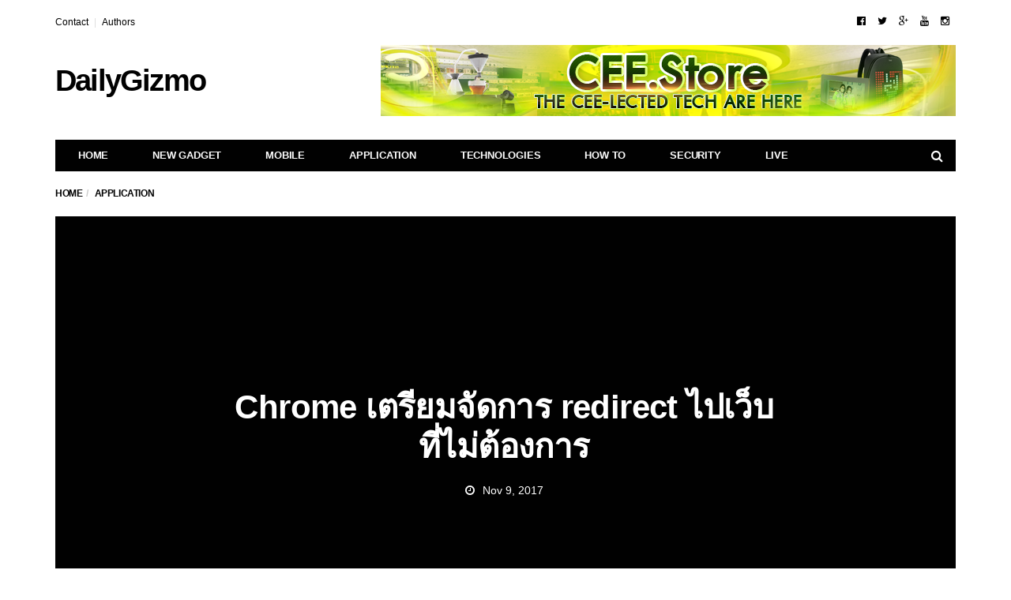

--- FILE ---
content_type: text/html; charset=UTF-8
request_url: https://www.dailygizmo.tv/2017/11/09/chrome-crack-down-unwanted-redirects/
body_size: 28619
content:
<!DOCTYPE html>
<!--[if lt IE 7 ]><html class="ie ie6" lang="en-US"> <![endif]-->
<!--[if IE 7 ]><html class="ie ie7" lang="en-US"> <![endif]-->
<!--[if IE 8 ]><html class="ie ie8" lang="en-US"> <![endif]-->
<!--[if (gte IE 9)|!(IE)]><!--><html lang="en-US"><head><script data-no-optimize="1">var litespeed_docref=sessionStorage.getItem("litespeed_docref");litespeed_docref&&(Object.defineProperty(document,"referrer",{get:function(){return litespeed_docref}}),sessionStorage.removeItem("litespeed_docref"));</script> <meta charset="UTF-8"><style id="litespeed-ccss">ol,ul{box-sizing:border-box}:root{--wp--preset--font-size--normal:16px;--wp--preset--font-size--huge:42px}.screen-reader-text{clip:rect(1px,1px,1px,1px);word-wrap:normal!important;border:0;-webkit-clip-path:inset(50%);clip-path:inset(50%);height:1px;margin:-1px;overflow:hidden;padding:0;position:absolute;width:1px}body{--wp--preset--color--black:#000;--wp--preset--color--cyan-bluish-gray:#abb8c3;--wp--preset--color--white:#fff;--wp--preset--color--pale-pink:#f78da7;--wp--preset--color--vivid-red:#cf2e2e;--wp--preset--color--luminous-vivid-orange:#ff6900;--wp--preset--color--luminous-vivid-amber:#fcb900;--wp--preset--color--light-green-cyan:#7bdcb5;--wp--preset--color--vivid-green-cyan:#00d084;--wp--preset--color--pale-cyan-blue:#8ed1fc;--wp--preset--color--vivid-cyan-blue:#0693e3;--wp--preset--color--vivid-purple:#9b51e0;--wp--preset--gradient--vivid-cyan-blue-to-vivid-purple:linear-gradient(135deg,rgba(6,147,227,1) 0%,#9b51e0 100%);--wp--preset--gradient--light-green-cyan-to-vivid-green-cyan:linear-gradient(135deg,#7adcb4 0%,#00d082 100%);--wp--preset--gradient--luminous-vivid-amber-to-luminous-vivid-orange:linear-gradient(135deg,rgba(252,185,0,1) 0%,rgba(255,105,0,1) 100%);--wp--preset--gradient--luminous-vivid-orange-to-vivid-red:linear-gradient(135deg,rgba(255,105,0,1) 0%,#cf2e2e 100%);--wp--preset--gradient--very-light-gray-to-cyan-bluish-gray:linear-gradient(135deg,#eee 0%,#a9b8c3 100%);--wp--preset--gradient--cool-to-warm-spectrum:linear-gradient(135deg,#4aeadc 0%,#9778d1 20%,#cf2aba 40%,#ee2c82 60%,#fb6962 80%,#fef84c 100%);--wp--preset--gradient--blush-light-purple:linear-gradient(135deg,#ffceec 0%,#9896f0 100%);--wp--preset--gradient--blush-bordeaux:linear-gradient(135deg,#fecda5 0%,#fe2d2d 50%,#6b003e 100%);--wp--preset--gradient--luminous-dusk:linear-gradient(135deg,#ffcb70 0%,#c751c0 50%,#4158d0 100%);--wp--preset--gradient--pale-ocean:linear-gradient(135deg,#fff5cb 0%,#b6e3d4 50%,#33a7b5 100%);--wp--preset--gradient--electric-grass:linear-gradient(135deg,#caf880 0%,#71ce7e 100%);--wp--preset--gradient--midnight:linear-gradient(135deg,#020381 0%,#2874fc 100%);--wp--preset--duotone--dark-grayscale:url('#wp-duotone-dark-grayscale');--wp--preset--duotone--grayscale:url('#wp-duotone-grayscale');--wp--preset--duotone--purple-yellow:url('#wp-duotone-purple-yellow');--wp--preset--duotone--blue-red:url('#wp-duotone-blue-red');--wp--preset--duotone--midnight:url('#wp-duotone-midnight');--wp--preset--duotone--magenta-yellow:url('#wp-duotone-magenta-yellow');--wp--preset--duotone--purple-green:url('#wp-duotone-purple-green');--wp--preset--duotone--blue-orange:url('#wp-duotone-blue-orange');--wp--preset--font-size--small:13px;--wp--preset--font-size--medium:20px;--wp--preset--font-size--large:36px;--wp--preset--font-size--x-large:42px;--wp--preset--spacing--20:.44rem;--wp--preset--spacing--30:.67rem;--wp--preset--spacing--40:1rem;--wp--preset--spacing--50:1.5rem;--wp--preset--spacing--60:2.25rem;--wp--preset--spacing--70:3.38rem;--wp--preset--spacing--80:5.06rem;--wp--preset--shadow--natural:6px 6px 9px rgba(0,0,0,.2);--wp--preset--shadow--deep:12px 12px 50px rgba(0,0,0,.4);--wp--preset--shadow--sharp:6px 6px 0px rgba(0,0,0,.2);--wp--preset--shadow--outlined:6px 6px 0px -3px rgba(255,255,255,1),6px 6px rgba(0,0,0,1);--wp--preset--shadow--crisp:6px 6px 0px rgba(0,0,0,1)}html{font-family:sans-serif;-webkit-text-size-adjust:100%;-ms-text-size-adjust:100%}body{margin:0}nav{display:block}a{background-color:transparent}h1{margin:.67em 0;font-size:2em}img{border:0}button,input{margin:0;font:inherit;color:inherit}button{overflow:visible}button{text-transform:none}button{-webkit-appearance:button}button::-moz-focus-inner,input::-moz-focus-inner{padding:0;border:0}input{line-height:normal}*{-webkit-box-sizing:border-box;-moz-box-sizing:border-box;box-sizing:border-box}:after,:before{-webkit-box-sizing:border-box;-moz-box-sizing:border-box;box-sizing:border-box}html{font-size:10px}body{font-family:"Helvetica Neue",Helvetica,Arial,sans-serif;font-size:14px;line-height:1.42857143;color:#333;background-color:#fff}button,input{font-family:inherit;font-size:inherit;line-height:inherit}a{color:#337ab7;text-decoration:none}img{vertical-align:middle}.sr-only{position:absolute;width:1px;height:1px;padding:0;margin:-1px;overflow:hidden;clip:rect(0,0,0,0);border:0}h1,h2{font-family:inherit;font-weight:500;line-height:1.1;color:inherit}h1,h2{margin-top:20px;margin-bottom:10px}h1{font-size:36px}h2{font-size:30px}ol,ul{margin-top:0;margin-bottom:10px}.container{padding-right:15px;padding-left:15px;margin-right:auto;margin-left:auto}@media (min-width:768px){.container{width:750px}}@media (min-width:992px){.container{width:970px}}@media (min-width:1200px){.container{width:1170px}}.row{margin-right:-15px;margin-left:-15px}.col-sm-3,.col-sm-9,.col-xs-3{position:relative;min-height:1px;padding-right:15px;padding-left:15px}.col-xs-3{float:left}.col-xs-3{width:25%}@media (min-width:768px){.col-sm-3,.col-sm-9{float:left}.col-sm-9{width:75%}.col-sm-3{width:25%}}label{display:inline-block;max-width:100%;margin-bottom:5px;font-weight:700}.form-control{display:block;width:100%;height:34px;padding:6px 12px;font-size:14px;line-height:1.42857143;color:#555;background-color:#fff;background-image:none;border:1px solid #ccc;border-radius:4px;-webkit-box-shadow:inset 0 1px 1px rgba(0,0,0,.075);box-shadow:inset 0 1px 1px rgba(0,0,0,.075)}.form-control::-moz-placeholder{color:#999;opacity:1}.form-control:-ms-input-placeholder{color:#999}.form-control::-webkit-input-placeholder{color:#999}.btn{display:inline-block;padding:6px 12px;margin-bottom:0;font-size:14px;font-weight:400;line-height:1.42857143;text-align:center;white-space:nowrap;vertical-align:middle;-ms-touch-action:manipulation;touch-action:manipulation;background-image:none;border:1px solid transparent;border-radius:4px}.collapse{display:none;visibility:hidden}.input-group{position:relative;display:table;border-collapse:separate}.input-group .form-control{position:relative;z-index:2;float:left;width:100%;margin-bottom:0}.input-group .form-control,.input-group-addon,.input-group-btn{display:table-cell}.input-group .form-control:not(:first-child):not(:last-child){border-radius:0}.input-group-addon,.input-group-btn{width:1%;white-space:nowrap;vertical-align:middle}.input-group-addon{padding:6px 12px;font-size:14px;font-weight:400;line-height:1;color:#555;text-align:center;background-color:#eee;border:1px solid #ccc;border-radius:4px}.input-group-addon:first-child{border-top-right-radius:0;border-bottom-right-radius:0}.input-group-addon:first-child{border-right:0}.input-group-btn:last-child>.btn{border-top-left-radius:0;border-bottom-left-radius:0}.input-group-btn{position:relative;font-size:0;white-space:nowrap}.input-group-btn>.btn{position:relative}.input-group-btn:last-child>.btn{margin-left:-1px}.nav{padding-left:0;margin-bottom:0;list-style:none}.nav>li{position:relative;display:block}.nav>li>a{position:relative;display:block;padding:10px 15px}.navbar{position:relative;min-height:50px;margin-bottom:20px;border:1px solid transparent}@media (min-width:768px){.navbar{border-radius:4px}}@media (min-width:768px){.navbar-header{float:left}}.navbar-collapse{padding-right:15px;padding-left:15px;overflow-x:visible;-webkit-overflow-scrolling:touch;border-top:1px solid transparent;-webkit-box-shadow:inset 0 1px 0 rgba(255,255,255,.1);box-shadow:inset 0 1px 0 rgba(255,255,255,.1)}@media (min-width:768px){.navbar-collapse{width:auto;border-top:0;-webkit-box-shadow:none;box-shadow:none}.navbar-collapse.collapse{display:block!important;height:auto!important;padding-bottom:0;overflow:visible!important;visibility:visible!important}.navbar-static-top .navbar-collapse{padding-right:0;padding-left:0}}.container>.navbar-collapse,.container>.navbar-header{margin-right:-15px;margin-left:-15px}@media (min-width:768px){.container>.navbar-collapse,.container>.navbar-header{margin-right:0;margin-left:0}}.navbar-static-top{z-index:1000;border-width:0 0 1px}@media (min-width:768px){.navbar-static-top{border-radius:0}}.navbar-toggle{position:relative;float:right;padding:9px 10px;margin-top:8px;margin-right:15px;margin-bottom:8px;background-color:transparent;background-image:none;border:1px solid transparent;border-radius:4px}@media (min-width:768px){.navbar-toggle{display:none}}.navbar-nav{margin:7.5px -15px}.navbar-nav>li>a{padding-top:10px;padding-bottom:10px;line-height:20px}@media (min-width:768px){.navbar-nav{float:left;margin:0}.navbar-nav>li{float:left}.navbar-nav>li>a{padding-top:15px;padding-bottom:15px}}.breadcrumb{padding:8px 15px;margin-bottom:20px;list-style:none;background-color:#f5f5f5;border-radius:4px}.breadcrumb>li{display:inline-block}.breadcrumb>li+li:before{padding:0 5px;color:#ccc;content:"/<meta charset="UTF-8">a0"}.clearfix:after,.clearfix:before,.container:after,.container:before,.nav:after,.nav:before,.navbar-collapse:after,.navbar-collapse:before,.navbar-header:after,.navbar-header:before,.navbar:after,.navbar:before,.row:after,.row:before{display:table;content:" "}.clearfix:after,.container:after,.nav:after,.navbar-collapse:after,.navbar-header:after,.navbar:after,.row:after{clear:both}@-ms-viewport{width:device-width}.visible-lg,.visible-md{display:none!important}@media (min-width:992px) and (max-width:1199px){.visible-md{display:block!important}}@media (min-width:1200px){.visible-lg{display:block!important}}.fa{display:inline-block;font:normal normal normal 14px/1 FontAwesome;font-size:inherit;text-rendering:auto;-webkit-font-smoothing:antialiased;-moz-osx-font-smoothing:grayscale}.fa-search:before{content:"\f002"}.fa-clock-o:before{content:"\f017"}.fa-eye:before{content:"\f06e"}.fa-comments:before{content:"\f086"}.fa-twitter:before{content:"\f099"}.fa-navicon:before{content:"\f0c9"}.fa-google-plus:before{content:"\f0d5"}.fa-thumbs-up:before{content:"\f164"}.fa-youtube:before{content:"\f167"}.fa-instagram:before{content:"\f16d"}.fa-facebook-official:before{content:"\f230"}.form-control::-moz-placeholder{color:inherit;opacity:1}.form-control:-ms-input-placeholder{color:inherit}.form-control::-webkit-input-placeholder{color:inherit}.navbar-nav>li>a,.navbar-nav>li>.btn,.navbar-logo{-webkit-backface-visibility:hidden;-moz-backface-visibility:hidden;-ms-backface-visibility:hidden;backface-visibility:hidden}body{font-size:14px;color:#010101;overflow-y:scroll;-moz-osx-font-smoothing:grayscale;-webkit-font-smoothing:antialiased}.breadcrumb-wrapper{position:relative;z-index:5}.breadcrumb-wrapper .container{padding-top:15px;padding-bottom:15px}@media only screen and (min-width:768px){.breadcrumb-wrapper .container{padding-top:11px;padding-bottom:20px}}.breadcrumb{margin:0;padding:0;text-transform:uppercase;letter-spacing:-.4px;font-size:12px;font-weight:700;background-color:transparent}.form-control{outline:0;width:100%;height:34px;padding:6px 12px;box-shadow:none;border-color:#d2d2d2;border-radius:0;resize:vertical;font-size:inherit;background-color:#fff;color:#5b5b5b}.input-group-btn:last-child>.btn{margin-left:0}a:link,a:visited{text-decoration:none;color:#010101}.btn{padding:3px 11px;border:1px solid #010101;border-radius:0;font-size:inherit;background-color:transparent;color:#010101}.navbar{z-index:99;margin:0;border:none}#navbar{position:relative;z-index:1}.navbar-toggle{display:block;position:absolute;z-index:2;top:0;right:0;float:none;margin:0;padding:10px 15px;border:none;font-size:20px}.navbar-search{display:block;position:absolute;z-index:2;top:0;right:40px;background:0 0;border:none;padding:10px 15px;font-size:20px;color:inherit;outline:0}@media only screen and (min-width:768px){.navbar-search{display:none}#navbar{width:100%;height:auto!important;float:left;padding-bottom:9px;overflow:hidden}.navbar .container{padding-top:30px}.navbar-toggle{display:none}}.navbar-top{display:none;margin:-10px 0 20px;font-size:12px}@media only screen and (min-width:768px){.navbar-top{display:block}}.navbar-top ul{margin:0}.navbar-top-left{float:left}.navbar-top-right{float:right}.navbar-top .social-icons{list-style:none;padding:0;font-size:13px;line-height:12px}.navbar-top .social-icons li{display:inline-block;padding-left:7px;padding-right:8px}.navbar-top-menu{padding:0;list-style:none}.navbar-top-menu li{float:left}.navbar-top-menu li+li:before{content:"|";padding:0 7px;color:#ddd}.container>.navbar-header{position:relative;z-index:2;width:100%;margin:0}@media only screen and (max-width:767px){.container>.navbar-header{height:auto!important}}@media only screen and (min-width:768px){.container>.navbar-header{padding-bottom:10px}}@media only screen and (min-width:992px){.container>.navbar-header{padding-bottom:10px}.has-nav-menu .container>.navbar-header{padding-bottom:30px}}.navbar-logo{display:block;float:left;height:50px;line-height:50px;letter-spacing:-1.8px;white-space:nowrap;font-size:28px;font-weight:700}@media only screen and (min-width:768px){.navbar-logo{height:90px;line-height:90px;font-size:38px}}.navbar-nav{width:100%;margin:0;border:1px solid #010101;background-color:#fff}@media only screen and (max-width:767px){.navbar-nav{margin-bottom:25px;padding-left:0!important}}.navbar-nav>li{position:static}.navbar-nav>li.search{display:none;float:right}@media only screen and (min-width:768px){.navbar-nav>li.search{display:block}}.navbar-nav>li>a,.navbar-nav>li>.btn{padding:13px 8px 12px 13px;border:none;line-height:1;text-transform:uppercase;letter-spacing:-.2px;font-size:14px;font-weight:700}.navbar-nav>li.search>.btn{height:37px;padding:0 14px;font-size:14px}@media only screen and (min-width:768px){.navbar-nav>li>a{font-size:11px}}@media only screen and (min-width:992px){.navbar-nav>li>a{padding:12px 14px 13px 18px;font-size:12px}.navbar-nav>li.search>.btn{height:38px;padding:0 15px;font-size:16px}}@media only screen and (min-width:1200px){.navbar-nav>li>a{padding-right:28px;padding-left:28px;font-size:13px}}.navbar-nav>li>.mega-menu{display:none}@media only screen and (min-width:768px){.navbar-nav>li>.mega-menu{display:block;visibility:hidden;opacity:0;-webkit-backface-visibility:hidden;-moz-backface-visibility:hidden;-ms-backface-visibility:hidden;backface-visibility:hidden}}.navbar-dark .navbar-nav{background-color:#010101}.navbar-dark .navbar-nav>li>a{color:#fcfcfc}.navbar-dark .navbar-nav>li.search>.btn{color:#fff}@media only screen and (max-width:767px){.navbar{overflow-y:auto;box-shadow:0 0 10px rgba(0,0,0,.15)}.navbar li a .fa{margin-left:10px}.navbar-dark .navbar-inner,.navbar-dark .navbar-inner>.container{background-color:#010101;color:#fff}.navbar-dark a{color:#fff}}.mega-menu{position:absolute;left:0;min-width:100%;padding:21px 15px 5px;background-color:#010101;color:#fff}.mega-menu .posts-wrapper{padding:0 10px}.mega-menu .posts-wrapper .col{padding-right:10px;padding-left:10px}.mega-menu .post-summary{margin-bottom:0;opacity:.75}.mega-menu .post-summary .post-image{margin-bottom:15px}.mega-menu .post-summary .post-title{line-height:1.2;font-size:14px}.mega-menu .post-summary .post-title a{color:#fff}@media only screen and (min-width:992px){.mega-menu .post-summary .post-title{line-height:1.4;letter-spacing:-.6px;font-size:15px}}@media only screen and (min-width:1200px){.mega-menu .post-summary .post-title{font-size:16px}}.mega-menu .mm-bottom{margin-top:10px;padding:15px 0 10px;border-top:1px solid #323232;font-size:12px}@media only screen and (min-width:992px){.mega-menu .mm-bottom{font-size:14px}}.mega-menu .tag-list{margin:0}.mega-menu .see-all{text-align:right}.mega-menu .tag-list .list,.mega-menu .tag-list .list a,.mega-menu .see-all a{color:#bebebe}.navbar-bn{float:right}@media only screen and (min-width:768px) and (max-width:991px){.navbar-bn{margin-top:15px}}.vm-wrapper{position:absolute;top:0;left:0;width:100%;height:100%;overflow:hidden;text-align:center}.vm-wrapper:before{content:" ";display:inline-block;height:100%;vertical-align:middle;margin-right:-.25em}.vm-middle{display:inline-block;width:90%;vertical-align:middle;text-align:center}@media only screen and (min-width:768px){.vm-middle{width:60%}}.container{background:#fff}#sidebar *{-webkit-backface-visibility:hidden;-moz-backface-visibility:hidden;backface-visibility:hidden}.sidebar-widget.widget_categories .screen-reader-text{display:none}.tag-list{margin-bottom:25px}.tag-list .title{display:inline-block;margin-right:5px}.tag-list .list{display:inline-block}.tag-list .list a{margin-left:5px}.search-form-full{display:none;position:fixed;z-index:1000;top:0;left:0;width:100%;height:100%;text-align:center;background-color:rgba(0,0,0,.55)}.search-form-full:before{display:inline-block;height:100%;margin-right:-.25em;vertical-align:middle;content:" "}.search-form-full .search-form{display:inline-block;width:90%;vertical-align:middle}.search-form-full .search-form-inner{position:relative}.search-form .barcelona-sc-close{display:none}.search-form-full .search-form .barcelona-sc-close{display:block;position:absolute;z-index:1;left:0;top:-65px;height:45px;line-height:45px;text-transform:uppercase;font-weight:700;color:#fff}.search-form-full .barcelona-sc-close .barcelona-ic{display:inline-block;width:35px;height:35px;margin:5px 10px 0 0;border-radius:100%;font-size:22px;line-height:35px;background-color:#fff;color:#010101}.search-form-full .barcelona-sc-close .barcelona-text{vertical-align:top}.search-form-full .input-group{margin-top:-10%;box-shadow:0 0 65px rgba(0,0,0,.5);border-radius:4px}.search-form-full .input-group-addon{padding-right:5px;padding-left:15px;border:none;font-weight:700;font-size:16px;background-color:#fff;color:inherit}.search-form-full .btn-search-icon{display:none}.search-form-full .form-control{outline:0;height:60px;box-shadow:none;border:none;font-size:14px}.search-form-full .input-group-btn{border-radius:0 4px 4px 0;font-size:inherit}.search-form-full .btn{height:60px;padding:0 15px;border-radius:0 4px 4px 0;text-transform:uppercase;background-color:#010101;color:#fff}@media only screen and (min-width:768px){.search-form-full .search-form{width:80%}.search-form-full .input-group-addon{width:50px;padding-left:20px;font-size:24px}.search-form-full .form-control{font-size:18px}.search-form-full .btn{padding:0 25px;font-size:16px}}@media only screen and (min-width:992px){.search-form-full .search-form{width:70%}}@media only screen and (min-width:1200px){.search-form-full .search-form{width:45%}}.post-summary{margin-bottom:25px}.post-summary .post-image{display:block;position:relative;z-index:1;margin-bottom:20px;text-align:center}.post-summary .post-image>a{display:block;position:relative;z-index:1;overflow:hidden;background:#010101}.post-summary .post-image>a img{width:100%;height:auto;opacity:1;-webkit-transform:scale3d(1,1,1);-moz-transform:scale3d(1,1,1);-ms-transform:scale3d(1,1,1);-o-transform:scale3d(1,1,1);transform:scale3d(1,1,1);-webkit-backface-visibility:hidden;-moz-backface-visibility:hidden;-ms-backface-visibility:hidden;backface-visibility:hidden}.post-summary .post-title{width:100%;margin:0 0 15px;line-height:1.33;font-weight:700;letter-spacing:-.6px;font-size:24px}@media only screen and (min-width:768px){.post-summary .post-title{font-size:22px}}@media only screen and (min-width:992px){.post-summary .post-title{font-size:24px}}.featured-image{position:relative;z-index:3;margin:0 -15px 0;background-color:#010101}.featured-image .fimg-inner{display:block;position:relative;z-index:1;width:100%;min-height:384px}@media only screen and (max-width:767px){.featured-image .fimg-inner{height:auto!important}}.featured-image .post-title{display:block;margin:0 0 10px;line-height:1.2;letter-spacing:-.6px;font-size:24px;font-weight:700;color:#fff}@media only screen and (min-width:768px){.featured-image{margin:0}.featured-image .post-title{font-size:30px}}@media only screen and (min-width:992px){.featured-image .fimg-inner{min-height:484px}.featured-image .post-title{font-size:36px}}@media only screen and (min-width:1200px){.featured-image .fimg-inner{min-height:584px}.featured-image .post-title{font-size:42px}}.featured-image .post-meta{display:inline-block;list-style:none;margin:0;padding:0 10px;color:#fff}.featured-image .post-meta>li{display:inline-block;padding:10px;font-size:14px;color:#fff}.featured-image .post-meta>li .fa{margin-right:10px}@media only screen and (max-width:560px){.featured-image .post-meta>li{padding:10px 8px;font-size:12px}.featured-image .post-meta>li .fa{margin-right:5px}.featured-image .post-meta .post-date{width:100%}}@media only screen and (min-width:768px){.fimg-wrapper:not(.fimg-cl):not(.fimg-no-thumb) .featured-image .post-meta>li{font-size:14px}}.post-views{display:none!important}.post-likes{display:none!important}.post-comments{display:none!important}body{font-family:Montserrat,sans-serif}h1,h2{font-family:Montserrat,sans-serif}</style><link rel="preload" data-asynced="1" data-optimized="2" as="style" onload="this.onload=null;this.rel='stylesheet'" href="https://www.dailygizmo.tv/wp-content/litespeed/css/b4aea36036876ed5fda83cbf64fb9239.css?ver=b76ee" /><script data-optimized="1" type="litespeed/javascript" data-src="https://www.dailygizmo.tv/wp-content/plugins/litespeed-cache/assets/js/css_async.min.js"></script> <meta name="viewport" content="user-scalable=yes, width=device-width, initial-scale=1.0, maximum-scale=1">
<!--[if IE]><meta http-equiv="X-UA-Compatible" content="IE=edge" /><![endif]--><link rel="pingback" href="https://www.dailygizmo.tv/xmlrpc.php"><title>Chrome เตรียมจัดการ redirect ไปเว็บที่ไม่ต้องการ &#8211; Dailygizmo</title><meta name='robots' content='max-image-preview:large' /><link rel='dns-prefetch' href='//www.googletagmanager.com' /><link rel='dns-prefetch' href='//fonts.googleapis.com' /><style id='global-styles-inline-css' type='text/css'>body{--wp--preset--color--black: #000000;--wp--preset--color--cyan-bluish-gray: #abb8c3;--wp--preset--color--white: #ffffff;--wp--preset--color--pale-pink: #f78da7;--wp--preset--color--vivid-red: #cf2e2e;--wp--preset--color--luminous-vivid-orange: #ff6900;--wp--preset--color--luminous-vivid-amber: #fcb900;--wp--preset--color--light-green-cyan: #7bdcb5;--wp--preset--color--vivid-green-cyan: #00d084;--wp--preset--color--pale-cyan-blue: #8ed1fc;--wp--preset--color--vivid-cyan-blue: #0693e3;--wp--preset--color--vivid-purple: #9b51e0;--wp--preset--gradient--vivid-cyan-blue-to-vivid-purple: linear-gradient(135deg,rgba(6,147,227,1) 0%,rgb(155,81,224) 100%);--wp--preset--gradient--light-green-cyan-to-vivid-green-cyan: linear-gradient(135deg,rgb(122,220,180) 0%,rgb(0,208,130) 100%);--wp--preset--gradient--luminous-vivid-amber-to-luminous-vivid-orange: linear-gradient(135deg,rgba(252,185,0,1) 0%,rgba(255,105,0,1) 100%);--wp--preset--gradient--luminous-vivid-orange-to-vivid-red: linear-gradient(135deg,rgba(255,105,0,1) 0%,rgb(207,46,46) 100%);--wp--preset--gradient--very-light-gray-to-cyan-bluish-gray: linear-gradient(135deg,rgb(238,238,238) 0%,rgb(169,184,195) 100%);--wp--preset--gradient--cool-to-warm-spectrum: linear-gradient(135deg,rgb(74,234,220) 0%,rgb(151,120,209) 20%,rgb(207,42,186) 40%,rgb(238,44,130) 60%,rgb(251,105,98) 80%,rgb(254,248,76) 100%);--wp--preset--gradient--blush-light-purple: linear-gradient(135deg,rgb(255,206,236) 0%,rgb(152,150,240) 100%);--wp--preset--gradient--blush-bordeaux: linear-gradient(135deg,rgb(254,205,165) 0%,rgb(254,45,45) 50%,rgb(107,0,62) 100%);--wp--preset--gradient--luminous-dusk: linear-gradient(135deg,rgb(255,203,112) 0%,rgb(199,81,192) 50%,rgb(65,88,208) 100%);--wp--preset--gradient--pale-ocean: linear-gradient(135deg,rgb(255,245,203) 0%,rgb(182,227,212) 50%,rgb(51,167,181) 100%);--wp--preset--gradient--electric-grass: linear-gradient(135deg,rgb(202,248,128) 0%,rgb(113,206,126) 100%);--wp--preset--gradient--midnight: linear-gradient(135deg,rgb(2,3,129) 0%,rgb(40,116,252) 100%);--wp--preset--duotone--dark-grayscale: url('#wp-duotone-dark-grayscale');--wp--preset--duotone--grayscale: url('#wp-duotone-grayscale');--wp--preset--duotone--purple-yellow: url('#wp-duotone-purple-yellow');--wp--preset--duotone--blue-red: url('#wp-duotone-blue-red');--wp--preset--duotone--midnight: url('#wp-duotone-midnight');--wp--preset--duotone--magenta-yellow: url('#wp-duotone-magenta-yellow');--wp--preset--duotone--purple-green: url('#wp-duotone-purple-green');--wp--preset--duotone--blue-orange: url('#wp-duotone-blue-orange');--wp--preset--font-size--small: 13px;--wp--preset--font-size--medium: 20px;--wp--preset--font-size--large: 36px;--wp--preset--font-size--x-large: 42px;--wp--preset--spacing--20: 0.44rem;--wp--preset--spacing--30: 0.67rem;--wp--preset--spacing--40: 1rem;--wp--preset--spacing--50: 1.5rem;--wp--preset--spacing--60: 2.25rem;--wp--preset--spacing--70: 3.38rem;--wp--preset--spacing--80: 5.06rem;--wp--preset--shadow--natural: 6px 6px 9px rgba(0, 0, 0, 0.2);--wp--preset--shadow--deep: 12px 12px 50px rgba(0, 0, 0, 0.4);--wp--preset--shadow--sharp: 6px 6px 0px rgba(0, 0, 0, 0.2);--wp--preset--shadow--outlined: 6px 6px 0px -3px rgba(255, 255, 255, 1), 6px 6px rgba(0, 0, 0, 1);--wp--preset--shadow--crisp: 6px 6px 0px rgba(0, 0, 0, 1);}:where(.is-layout-flex){gap: 0.5em;}body .is-layout-flow > .alignleft{float: left;margin-inline-start: 0;margin-inline-end: 2em;}body .is-layout-flow > .alignright{float: right;margin-inline-start: 2em;margin-inline-end: 0;}body .is-layout-flow > .aligncenter{margin-left: auto !important;margin-right: auto !important;}body .is-layout-constrained > .alignleft{float: left;margin-inline-start: 0;margin-inline-end: 2em;}body .is-layout-constrained > .alignright{float: right;margin-inline-start: 2em;margin-inline-end: 0;}body .is-layout-constrained > .aligncenter{margin-left: auto !important;margin-right: auto !important;}body .is-layout-constrained > :where(:not(.alignleft):not(.alignright):not(.alignfull)){max-width: var(--wp--style--global--content-size);margin-left: auto !important;margin-right: auto !important;}body .is-layout-constrained > .alignwide{max-width: var(--wp--style--global--wide-size);}body .is-layout-flex{display: flex;}body .is-layout-flex{flex-wrap: wrap;align-items: center;}body .is-layout-flex > *{margin: 0;}:where(.wp-block-columns.is-layout-flex){gap: 2em;}.has-black-color{color: var(--wp--preset--color--black) !important;}.has-cyan-bluish-gray-color{color: var(--wp--preset--color--cyan-bluish-gray) !important;}.has-white-color{color: var(--wp--preset--color--white) !important;}.has-pale-pink-color{color: var(--wp--preset--color--pale-pink) !important;}.has-vivid-red-color{color: var(--wp--preset--color--vivid-red) !important;}.has-luminous-vivid-orange-color{color: var(--wp--preset--color--luminous-vivid-orange) !important;}.has-luminous-vivid-amber-color{color: var(--wp--preset--color--luminous-vivid-amber) !important;}.has-light-green-cyan-color{color: var(--wp--preset--color--light-green-cyan) !important;}.has-vivid-green-cyan-color{color: var(--wp--preset--color--vivid-green-cyan) !important;}.has-pale-cyan-blue-color{color: var(--wp--preset--color--pale-cyan-blue) !important;}.has-vivid-cyan-blue-color{color: var(--wp--preset--color--vivid-cyan-blue) !important;}.has-vivid-purple-color{color: var(--wp--preset--color--vivid-purple) !important;}.has-black-background-color{background-color: var(--wp--preset--color--black) !important;}.has-cyan-bluish-gray-background-color{background-color: var(--wp--preset--color--cyan-bluish-gray) !important;}.has-white-background-color{background-color: var(--wp--preset--color--white) !important;}.has-pale-pink-background-color{background-color: var(--wp--preset--color--pale-pink) !important;}.has-vivid-red-background-color{background-color: var(--wp--preset--color--vivid-red) !important;}.has-luminous-vivid-orange-background-color{background-color: var(--wp--preset--color--luminous-vivid-orange) !important;}.has-luminous-vivid-amber-background-color{background-color: var(--wp--preset--color--luminous-vivid-amber) !important;}.has-light-green-cyan-background-color{background-color: var(--wp--preset--color--light-green-cyan) !important;}.has-vivid-green-cyan-background-color{background-color: var(--wp--preset--color--vivid-green-cyan) !important;}.has-pale-cyan-blue-background-color{background-color: var(--wp--preset--color--pale-cyan-blue) !important;}.has-vivid-cyan-blue-background-color{background-color: var(--wp--preset--color--vivid-cyan-blue) !important;}.has-vivid-purple-background-color{background-color: var(--wp--preset--color--vivid-purple) !important;}.has-black-border-color{border-color: var(--wp--preset--color--black) !important;}.has-cyan-bluish-gray-border-color{border-color: var(--wp--preset--color--cyan-bluish-gray) !important;}.has-white-border-color{border-color: var(--wp--preset--color--white) !important;}.has-pale-pink-border-color{border-color: var(--wp--preset--color--pale-pink) !important;}.has-vivid-red-border-color{border-color: var(--wp--preset--color--vivid-red) !important;}.has-luminous-vivid-orange-border-color{border-color: var(--wp--preset--color--luminous-vivid-orange) !important;}.has-luminous-vivid-amber-border-color{border-color: var(--wp--preset--color--luminous-vivid-amber) !important;}.has-light-green-cyan-border-color{border-color: var(--wp--preset--color--light-green-cyan) !important;}.has-vivid-green-cyan-border-color{border-color: var(--wp--preset--color--vivid-green-cyan) !important;}.has-pale-cyan-blue-border-color{border-color: var(--wp--preset--color--pale-cyan-blue) !important;}.has-vivid-cyan-blue-border-color{border-color: var(--wp--preset--color--vivid-cyan-blue) !important;}.has-vivid-purple-border-color{border-color: var(--wp--preset--color--vivid-purple) !important;}.has-vivid-cyan-blue-to-vivid-purple-gradient-background{background: var(--wp--preset--gradient--vivid-cyan-blue-to-vivid-purple) !important;}.has-light-green-cyan-to-vivid-green-cyan-gradient-background{background: var(--wp--preset--gradient--light-green-cyan-to-vivid-green-cyan) !important;}.has-luminous-vivid-amber-to-luminous-vivid-orange-gradient-background{background: var(--wp--preset--gradient--luminous-vivid-amber-to-luminous-vivid-orange) !important;}.has-luminous-vivid-orange-to-vivid-red-gradient-background{background: var(--wp--preset--gradient--luminous-vivid-orange-to-vivid-red) !important;}.has-very-light-gray-to-cyan-bluish-gray-gradient-background{background: var(--wp--preset--gradient--very-light-gray-to-cyan-bluish-gray) !important;}.has-cool-to-warm-spectrum-gradient-background{background: var(--wp--preset--gradient--cool-to-warm-spectrum) !important;}.has-blush-light-purple-gradient-background{background: var(--wp--preset--gradient--blush-light-purple) !important;}.has-blush-bordeaux-gradient-background{background: var(--wp--preset--gradient--blush-bordeaux) !important;}.has-luminous-dusk-gradient-background{background: var(--wp--preset--gradient--luminous-dusk) !important;}.has-pale-ocean-gradient-background{background: var(--wp--preset--gradient--pale-ocean) !important;}.has-electric-grass-gradient-background{background: var(--wp--preset--gradient--electric-grass) !important;}.has-midnight-gradient-background{background: var(--wp--preset--gradient--midnight) !important;}.has-small-font-size{font-size: var(--wp--preset--font-size--small) !important;}.has-medium-font-size{font-size: var(--wp--preset--font-size--medium) !important;}.has-large-font-size{font-size: var(--wp--preset--font-size--large) !important;}.has-x-large-font-size{font-size: var(--wp--preset--font-size--x-large) !important;}
.wp-block-navigation a:where(:not(.wp-element-button)){color: inherit;}
:where(.wp-block-columns.is-layout-flex){gap: 2em;}
.wp-block-pullquote{font-size: 1.5em;line-height: 1.6;}</style> <script type="litespeed/javascript" data-src='https://www.dailygizmo.tv/wp-includes/js/jquery/jquery.min.js' id='jquery-core-js'></script> 
 <script type="litespeed/javascript" data-src='https://www.googletagmanager.com/gtag/js?id=GT-PJ4R7TN' id='google_gtagjs-js'></script> <script id='google_gtagjs-js-after' type="litespeed/javascript">window.dataLayer=window.dataLayer||[];function gtag(){dataLayer.push(arguments)}
gtag("set","linker",{"domains":["www.dailygizmo.tv"]});gtag("js",new Date());gtag("set","developer_id.dZTNiMT",!0);gtag("config","GT-PJ4R7TN")</script> <!--[if lt IE 9]> <script type='text/javascript' src='https://www.dailygizmo.tv/wp-content/themes/barcelona/assets/js/html5.js' id='ie-html5-js'></script> <![endif]--><link rel="https://api.w.org/" href="https://www.dailygizmo.tv/wp-json/" /><link rel="alternate" type="application/json" href="https://www.dailygizmo.tv/wp-json/wp/v2/posts/68272" /><link rel="EditURI" type="application/rsd+xml" title="RSD" href="https://www.dailygizmo.tv/xmlrpc.php?rsd" /><link rel="wlwmanifest" type="application/wlwmanifest+xml" href="https://www.dailygizmo.tv/wp-includes/wlwmanifest.xml" /><meta name="generator" content="WordPress 6.2.8" /><link rel="canonical" href="https://www.dailygizmo.tv/2017/11/09/chrome-crack-down-unwanted-redirects/" /><link rel='shortlink' href='https://www.dailygizmo.tv/?p=68272' /><link rel="alternate" type="application/json+oembed" href="https://www.dailygizmo.tv/wp-json/oembed/1.0/embed?url=https%3A%2F%2Fwww.dailygizmo.tv%2F2017%2F11%2F09%2Fchrome-crack-down-unwanted-redirects%2F" /><link rel="alternate" type="text/xml+oembed" href="https://www.dailygizmo.tv/wp-json/oembed/1.0/embed?url=https%3A%2F%2Fwww.dailygizmo.tv%2F2017%2F11%2F09%2Fchrome-crack-down-unwanted-redirects%2F&#038;format=xml" /><meta name="generator" content="Site Kit by Google 1.170.0" /> <script type="litespeed/javascript" data-src="https://www.googletagmanager.com/gtag/js?id=UA-170096264-1"></script> <script type="litespeed/javascript">window.dataLayer=window.dataLayer||[];function gtag(){dataLayer.push(arguments)}
gtag('js',new Date());gtag('config','UA-170096264-1')</script> <meta property="og:type" content="article" /><meta property="og:title" content="Chrome เตรียมจัดการ redirect ไปเว็บที่ไม่ต้องการ" /><meta property="og:url" content="https://www.dailygizmo.tv/2017/11/09/chrome-crack-down-unwanted-redirects/" /><meta property="og:description" content="หลังจากที่ Google Chrome ประกาศสงครามกับโฆษณาคุณภาพต่ำและคลิปวิดีโอที่เล่นเองอัตโนมัติบนหน้าเว็บไปแล้ว สิ่งต่อไปที่จะโดนจัดการก็คือ redirect ไปเว็บที่ไม่ต้องการ…" /><meta property="article:published_time" content="2017-11-09T05:00:57+00:00" /><meta property="article:modified_time" content="2017-11-09T05:00:20+00:00" /><meta property="og:site_name" content="Dailygizmo" /><meta property="og:image" content="https://www.dailygizmo.tv/wp-content/uploads/2016/05/16893-13999-160516-Chrome-l.jpg" /><meta property="og:image:width" content="600" /><meta property="og:image:height" content="348" /><meta property="og:locale" content="en_US" /><style type="text/css">body { font-family: Montserrat, sans-serif; }
h1,h2,h3,h4,h5,h6 { font-family: Montserrat, sans-serif; }</style><style type="text/css">::-moz-selection { background-color: #f2132d; }
::selection { background-color: #f2132d; }</style><meta name="google-adsense-platform-account" content="ca-host-pub-2644536267352236"><meta name="google-adsense-platform-domain" content="sitekit.withgoogle.com">
 <script='async' type="litespeed/javascript" data-src='https://www.googletagservices.com/tag/js/gpt.js'></script> <script type="litespeed/javascript">var googletag=googletag||{};googletag.cmd=googletag.cmd||[]</script> <script type="litespeed/javascript">googletag.cmd.push(function(){googletag.defineSlot('/365975230/DailyGizMo728x90',[728,90],'div-gpt-ad-1493379177342-0').addService(googletag.pubads());googletag.pubads().enableSingleRequest();googletag.enableServices()})</script> <script='async' type="litespeed/javascript" data-src='https://www.googletagservices.com/tag/js/gpt.js'></script> <script type="litespeed/javascript">var googletag=googletag||{};googletag.cmd=googletag.cmd||[]</script> <script type="litespeed/javascript">googletag.cmd.push(function(){googletag.defineSlot('/365975230/DailyGizMo_300x250_Top',[300,250],'div-gpt-ad-1493385389906-0').addService(googletag.pubads());googletag.pubads().enableSingleRequest();googletag.enableServices()})</script> <script='async' type="litespeed/javascript" data-src='https://www.googletagservices.com/tag/js/gpt.js'></script> <script type="litespeed/javascript">var googletag=googletag||{};googletag.cmd=googletag.cmd||[]</script> <script type="litespeed/javascript">googletag.cmd.push(function(){googletag.defineSlot('/365975230/DailyGizMo300x250_Center',[300,250],'div-gpt-ad-1493472956166-0').addService(googletag.pubads());googletag.pubads().enableSingleRequest();googletag.enableServices()})</script> <script='async' type="litespeed/javascript" data-src='https://www.googletagservices.com/tag/js/gpt.js'></script> <script type="litespeed/javascript">var googletag=googletag||{};googletag.cmd=googletag.cmd||[]</script> <script type="litespeed/javascript">googletag.cmd.push(function(){googletag.defineSlot('/365975230/DailyGizMo300x250_Bottom',[300,250],'div-gpt-ad-1493555755031-0').addService(googletag.pubads());googletag.pubads().enableSingleRequest();googletag.enableServices()})</script> <script='async' type="litespeed/javascript" data-src='https://www.googletagservices.com/tag/js/gpt.js'></script> <script type="litespeed/javascript">var googletag=googletag||{};googletag.cmd=googletag.cmd||[]</script> <script type="litespeed/javascript">googletag.cmd.push(function(){googletag.defineSlot('/365975230/DailyGizMo728x90_Center',[728,90],'div-gpt-ad-1493556263725-0').addService(googletag.pubads());googletag.pubads().enableSingleRequest();googletag.enableServices()})</script> <script='async' type="litespeed/javascript" data-src='https://www.googletagservices.com/tag/js/gpt.js'></script> <script type="litespeed/javascript">var googletag=googletag||{};googletag.cmd=googletag.cmd||[]</script> <script type="litespeed/javascript">googletag.cmd.push(function(){googletag.defineSlot('/365975230/DailyGizMo728x90_Bottom',[728,90],'div-gpt-ad-1493556407481-0').addService(googletag.pubads());googletag.pubads().enableSingleRequest();googletag.enableServices()})</script>  <script type="litespeed/javascript">!function(f,b,e,v,n,t,s){if(f.fbq)return;n=f.fbq=function(){n.callMethod?n.callMethod.apply(n,arguments):n.queue.push(arguments)};if(!f._fbq)f._fbq=n;n.push=n;n.loaded=!0;n.version='2.0';n.queue=[];t=b.createElement(e);t.async=!0;t.src=v;s=b.getElementsByTagName(e)[0];s.parentNode.insertBefore(t,s)}(window,document,'script','https://connect.facebook.net/en_US/fbevents.js');fbq('init','2038027383193325');fbq('track','PageView')</script> <noscript><img height="1" width="1"src="https://www.facebook.com/tr?id=2038027383193325&ev=PageView&noscript=1"/></noscript> <script='async' type="litespeed/javascript" data-src='https://www.googletagservices.com/tag/js/gpt.js'></script> <script type="litespeed/javascript">var googletag=googletag||{};googletag.cmd=googletag.cmd||[]</script> <script type="litespeed/javascript">googletag.cmd.push(function(){googletag.defineSlot('/365975230/DailyGizMo728x90',[728,90],'div-gpt-ad-1498796942607-0').addService(googletag.pubads());googletag.pubads().enableSingleRequest();googletag.enableServices()})</script> </head><body class="post-template-default single single-post postid-68272 single-format-standard barcelona-fimg-fw has-breadcrumb zoom-enabled"><nav class="navbar navbar-static-top navbar-dark mega-menu-dark header-style-a sticky-logo-inherit navbar-sticky has-nav-menu"><div class="navbar-inner"><div class="container"><div class="navbar-top clearfix"><div class="navbar-top-left clearfix"><ul id="menu-top-menu" class="navbar-top-menu"><li id="menu-item-52073" class="menu-item menu-item-type-post_type menu-item-object-page menu-item-52073"><a href="https://www.dailygizmo.tv/contact/">Contact</a></li><li id="menu-item-52074" class="menu-item menu-item-type-post_type menu-item-object-page menu-item-52074"><a href="https://www.dailygizmo.tv/authors/">Authors</a></li></ul></div><div class="navbar-top-right"><ul class="social-icons"><li><a href="https://www.facebook.com/dailygizmo.tv/?fref=ts" title="Facebook"><span class="fa fa-facebook-official"></span></a></li><li><a href="https://twitter.com/dailygizmo" title="Twitter"><span class="fa fa-twitter"></span></a></li><li><a href="https://plus.google.com/+CeemeagainChatpawee" title="Google Plus"><span class="fa fa-google-plus"></span></a></li><li><a href="https://www.youtube.com/user/dailygizmo" title="Youtube"><span class="fa fa-youtube"></span></a></li><li><a href="https://www.instagram.com/ceemeagain/" title="Instagram"><span class="fa fa-instagram"></span></a></li></ul></div></div><div class="navbar-header"><button type="button" class="navbar-toggle collapsed" data-toggle="collapse" data-target="#navbar" aria-expanded="false">
<span class="sr-only">Menu</span>
<span class="fa fa-navicon"></span>
</button><button type="button" class="navbar-search btn-search">
<span class="fa fa-search"></span>
</button><div class="navbar-bn visible-lg visible-md">
<a href="https://www.instagram.com/wowgadgetbycee" target="_blank"><img data-lazyloaded="1" src="[data-uri]" height="90" width="728" data-src="http://www.dailygizmo.tv/wp-content/uploads/2021/08/CeeStore-banner-WEB-DailyGizmo.png"></img></a></div>
<a href="https://www.dailygizmo.tv/" class="navbar-logo">
<span class="logo-location-header">DailyGizmo</span>				</a></div><div id="navbar" class="navbar-collapse collapse"><ul id="menu-main-menu" class="navbar-nav nav"><li id="menu-item-52050" class="menu-item menu-item-type-post_type menu-item-object-page menu-item-home menu-item-52050"><a href="https://www.dailygizmo.tv/">Home</a></li><li id="menu-item-52592" class="menu-item menu-item-type-taxonomy menu-item-object-category menu-item-52592 menu-item-mega-menu menu-item-has-children"><a href="https://www.dailygizmo.tv/category/gadget/">New Gadget</a><div class="mega-menu"><div class="posts-wrapper row"><div class="col col-xs-3"><div class="post-summary post-format-standard"><div class="post-image">
<a href="https://www.dailygizmo.tv/2022/12/14/oppo-inno-day-air-glass-2/" title="OPPO เปิดตัว Air Glass 2 แว่นตาอัจฉริยะ, OHealth H1 ตัวช่วยดูแลสุขภาพและ MariSilicon Y ชิปเสียงคุณภาพสูง"><img data-lazyloaded="1" src="[data-uri]" width="384" height="253" data-src="https://www.dailygizmo.tv/wp-content/uploads/2022/12/Cover-Dailgizmo-Text-below-edit-1-2-384x253.jpg" class="attachment-barcelona-sm size-barcelona-sm wp-post-image" alt="" decoding="async" loading="lazy" data-srcset="https://www.dailygizmo.tv/wp-content/uploads/2022/12/Cover-Dailgizmo-Text-below-edit-1-2-384x253.jpg 384w, https://www.dailygizmo.tv/wp-content/uploads/2022/12/Cover-Dailgizmo-Text-below-edit-1-2-294x194.jpg 294w, https://www.dailygizmo.tv/wp-content/uploads/2022/12/Cover-Dailgizmo-Text-below-edit-1-2-768x506.jpg 768w" data-sizes="(max-width: 384px) 100vw, 384px" /></a></div><div class="post-details"><h2 class="post-title">
<a href="https://www.dailygizmo.tv/2022/12/14/oppo-inno-day-air-glass-2/">OPPO เปิดตัว Air Glass 2 แว่นตาอัจฉริยะ, OHealth H1 ตัวช่วยดูแลสุขภาพและ MariSilicon Y ชิปเสียงคุณภาพสูง</a></h2></div></div></div><div class="col col-xs-3"><div class="post-summary post-format-standard"><div class="post-image">
<a href="https://www.dailygizmo.tv/2022/12/08/dyson-zone-2/" title="Dyson Zone หูฟังสุดล้ำ พร้อมเครื่องฟอกอากาศในตัว เตรียมวางขายปีหน้า"><img data-lazyloaded="1" src="[data-uri]" width="384" height="253" data-src="https://www.dailygizmo.tv/wp-content/uploads/2022/12/Cover-Dailgizmo-Text-below-edit-2-1-384x253.jpg" class="attachment-barcelona-sm size-barcelona-sm wp-post-image" alt="" decoding="async" loading="lazy" data-srcset="https://www.dailygizmo.tv/wp-content/uploads/2022/12/Cover-Dailgizmo-Text-below-edit-2-1-384x253.jpg 384w, https://www.dailygizmo.tv/wp-content/uploads/2022/12/Cover-Dailgizmo-Text-below-edit-2-1-294x194.jpg 294w, https://www.dailygizmo.tv/wp-content/uploads/2022/12/Cover-Dailgizmo-Text-below-edit-2-1-768x506.jpg 768w" data-sizes="(max-width: 384px) 100vw, 384px" /></a></div><div class="post-details"><h2 class="post-title">
<a href="https://www.dailygizmo.tv/2022/12/08/dyson-zone-2/">Dyson Zone หูฟังสุดล้ำ พร้อมเครื่องฟอกอากาศในตัว เตรียมวางขายปีหน้า</a></h2></div></div></div><div class="col col-xs-3"><div class="post-summary post-format-standard"><div class="post-image">
<a href="https://www.dailygizmo.tv/2022/11/30/sony-mocopi-metaverse/" title="SONY เผยโฉม Mocopi ตัวช่วยแปลงร่างเป็นอวาตาร์ 3 มิติ โลดแล่นใน Metaverse"><img data-lazyloaded="1" src="[data-uri]" width="384" height="253" data-src="https://www.dailygizmo.tv/wp-content/uploads/2022/11/Cover-Dailgizmo-Text-below-edit-19-384x253.jpg" class="attachment-barcelona-sm size-barcelona-sm wp-post-image" alt="" decoding="async" loading="lazy" data-srcset="https://www.dailygizmo.tv/wp-content/uploads/2022/11/Cover-Dailgizmo-Text-below-edit-19-384x253.jpg 384w, https://www.dailygizmo.tv/wp-content/uploads/2022/11/Cover-Dailgizmo-Text-below-edit-19-294x194.jpg 294w, https://www.dailygizmo.tv/wp-content/uploads/2022/11/Cover-Dailgizmo-Text-below-edit-19-768x506.jpg 768w" data-sizes="(max-width: 384px) 100vw, 384px" /></a></div><div class="post-details"><h2 class="post-title">
<a href="https://www.dailygizmo.tv/2022/11/30/sony-mocopi-metaverse/">SONY เผยโฉม Mocopi ตัวช่วยแปลงร่างเป็นอวาตาร์ 3 มิติ โลดแล่นใน Metaverse</a></h2></div></div></div><div class="col col-xs-3"><div class="post-summary post-format-standard"><div class="post-image">
<a href="https://www.dailygizmo.tv/2022/10/28/air-0-origami-computer-mouse/" title="Air.0 เมาส์พับเก็บให้แบน พกพาสะดวกใช้งานได้ทุกที่"><img data-lazyloaded="1" src="[data-uri]" width="384" height="253" data-src="https://www.dailygizmo.tv/wp-content/uploads/2022/10/Cover-Dailgizmo-Text-below-edit-5-4-384x253.jpg" class="attachment-barcelona-sm size-barcelona-sm wp-post-image" alt="" decoding="async" loading="lazy" data-srcset="https://www.dailygizmo.tv/wp-content/uploads/2022/10/Cover-Dailgizmo-Text-below-edit-5-4-384x253.jpg 384w, https://www.dailygizmo.tv/wp-content/uploads/2022/10/Cover-Dailgizmo-Text-below-edit-5-4-294x194.jpg 294w, https://www.dailygizmo.tv/wp-content/uploads/2022/10/Cover-Dailgizmo-Text-below-edit-5-4-768x506.jpg 768w" data-sizes="(max-width: 384px) 100vw, 384px" /></a></div><div class="post-details"><h2 class="post-title">
<a href="https://www.dailygizmo.tv/2022/10/28/air-0-origami-computer-mouse/">Air.0 เมาส์พับเก็บให้แบน พกพาสะดวกใช้งานได้ทุกที่</a></h2></div></div></div></div><div class="mm-bottom row"><div class="col col-sm-9"><div class="tag-list"><div class="title">Popular Tags:</div><div class="list"><a href="https://www.dailygizmo.tv/tag/sony/">Sony</a>,<a href="https://www.dailygizmo.tv/tag/kickstarter/">Kickstarter</a>,<a href="https://www.dailygizmo.tv/tag/%e0%b8%ab%e0%b8%b9%e0%b8%9f%e0%b8%b1%e0%b8%87%e0%b9%84%e0%b8%a3%e0%b9%89%e0%b8%aa%e0%b8%b2%e0%b8%a2/">หูฟังไร้สาย</a>,<a href="https://www.dailygizmo.tv/tag/oppo/">Oppo</a>,<a href="https://www.dailygizmo.tv/tag/3d/">3D</a></div></div></div><div class="col col-sm-3"><div class="see-all"><a href="https://www.dailygizmo.tv/category/gadget/">See All</a></div></div></div></div></li><li id="menu-item-24067" class="menu-item menu-item-type-taxonomy menu-item-object-category menu-item-24067 menu-item-mega-menu menu-item-has-children"><a href="https://www.dailygizmo.tv/category/mobile/">Mobile</a><div class="mega-menu"><div class="posts-wrapper row"><div class="col col-xs-3"><div class="post-summary post-format-standard"><div class="post-image">
<a href="https://www.dailygizmo.tv/2022/12/28/lg-innotek-optical-zoom/" title="LG Innotek โชว์นวัตกรรมเลนส์ Optical zoom สำหรับสมาร์ตโฟนเรือธงยุคถัดไป"><img data-lazyloaded="1" src="[data-uri]" width="384" height="253" data-src="https://www.dailygizmo.tv/wp-content/uploads/2022/12/Cover-Dailgizmo-Text-below-edit-2-7-384x253.jpg" class="attachment-barcelona-sm size-barcelona-sm wp-post-image" alt="" decoding="async" loading="lazy" data-srcset="https://www.dailygizmo.tv/wp-content/uploads/2022/12/Cover-Dailgizmo-Text-below-edit-2-7-384x253.jpg 384w, https://www.dailygizmo.tv/wp-content/uploads/2022/12/Cover-Dailgizmo-Text-below-edit-2-7-294x194.jpg 294w, https://www.dailygizmo.tv/wp-content/uploads/2022/12/Cover-Dailgizmo-Text-below-edit-2-7-768x506.jpg 768w" data-sizes="(max-width: 384px) 100vw, 384px" /></a></div><div class="post-details"><h2 class="post-title">
<a href="https://www.dailygizmo.tv/2022/12/28/lg-innotek-optical-zoom/">LG Innotek โชว์นวัตกรรมเลนส์ Optical zoom สำหรับสมาร์ตโฟนเรือธงยุคถัดไป</a></h2></div></div></div><div class="col col-xs-3"><div class="post-summary post-format-standard"><div class="post-image">
<a href="https://www.dailygizmo.tv/2022/12/23/eu-replaceable-phone-batteries/" title="EU ผลักดันกฎใหม่ ให้สมาร์ตโฟนถอดเปลี่ยนแบตเตอรี่ได้"><img data-lazyloaded="1" src="[data-uri]" width="384" height="253" data-src="https://www.dailygizmo.tv/wp-content/uploads/2022/12/Cover-Dailgizmo-Text-below-edit-17-384x253.jpg" class="attachment-barcelona-sm size-barcelona-sm wp-post-image" alt="" decoding="async" loading="lazy" data-srcset="https://www.dailygizmo.tv/wp-content/uploads/2022/12/Cover-Dailgizmo-Text-below-edit-17-384x253.jpg 384w, https://www.dailygizmo.tv/wp-content/uploads/2022/12/Cover-Dailgizmo-Text-below-edit-17-294x194.jpg 294w, https://www.dailygizmo.tv/wp-content/uploads/2022/12/Cover-Dailgizmo-Text-below-edit-17-768x506.jpg 768w" data-sizes="(max-width: 384px) 100vw, 384px" /></a></div><div class="post-details"><h2 class="post-title">
<a href="https://www.dailygizmo.tv/2022/12/23/eu-replaceable-phone-batteries/">EU ผลักดันกฎใหม่ ให้สมาร์ตโฟนถอดเปลี่ยนแบตเตอรี่ได้</a></h2></div></div></div><div class="col col-xs-3"><div class="post-summary post-format-standard"><div class="post-image">
<a href="https://www.dailygizmo.tv/2022/12/22/samsung-galaxy-s23/" title="ลือ Samsung เตรียมเปิดตัว Galaxy S23 วันที่ 1 กุมภาพันธ์ปีหน้า"><img data-lazyloaded="1" src="[data-uri]" width="384" height="253" data-src="https://www.dailygizmo.tv/wp-content/uploads/2022/12/Cover-Dailgizmo-Text-below-edit-5-3-384x253.jpg" class="attachment-barcelona-sm size-barcelona-sm wp-post-image" alt="" decoding="async" loading="lazy" data-srcset="https://www.dailygizmo.tv/wp-content/uploads/2022/12/Cover-Dailgizmo-Text-below-edit-5-3-384x253.jpg 384w, https://www.dailygizmo.tv/wp-content/uploads/2022/12/Cover-Dailgizmo-Text-below-edit-5-3-294x194.jpg 294w, https://www.dailygizmo.tv/wp-content/uploads/2022/12/Cover-Dailgizmo-Text-below-edit-5-3-768x506.jpg 768w" data-sizes="(max-width: 384px) 100vw, 384px" /></a></div><div class="post-details"><h2 class="post-title">
<a href="https://www.dailygizmo.tv/2022/12/22/samsung-galaxy-s23/">ลือ Samsung เตรียมเปิดตัว Galaxy S23 วันที่ 1 กุมภาพันธ์ปีหน้า</a></h2></div></div></div><div class="col col-xs-3"><div class="post-summary post-format-standard"><div class="post-image">
<a href="https://www.dailygizmo.tv/2022/12/12/xiaomi-13-pro/" title="เปิดตัว Xiaomi 13 และ 13 Pro มาพร้อมชิปตัวแรง Snapdragon 8 Gen 2 กล้องหลัง Leica"><img data-lazyloaded="1" src="[data-uri]" width="384" height="253" data-src="https://www.dailygizmo.tv/wp-content/uploads/2022/12/Cover-Dailgizmo-Text-below-edit-1-1-384x253.jpg" class="attachment-barcelona-sm size-barcelona-sm wp-post-image" alt="" decoding="async" loading="lazy" data-srcset="https://www.dailygizmo.tv/wp-content/uploads/2022/12/Cover-Dailgizmo-Text-below-edit-1-1-384x253.jpg 384w, https://www.dailygizmo.tv/wp-content/uploads/2022/12/Cover-Dailgizmo-Text-below-edit-1-1-294x194.jpg 294w, https://www.dailygizmo.tv/wp-content/uploads/2022/12/Cover-Dailgizmo-Text-below-edit-1-1-768x506.jpg 768w" data-sizes="(max-width: 384px) 100vw, 384px" /></a></div><div class="post-details"><h2 class="post-title">
<a href="https://www.dailygizmo.tv/2022/12/12/xiaomi-13-pro/">เปิดตัว Xiaomi 13 และ 13 Pro มาพร้อมชิปตัวแรง Snapdragon 8 Gen 2 กล้องหลัง Leica</a></h2></div></div></div></div><div class="mm-bottom row"><div class="col col-sm-9"><div class="tag-list"><div class="title">Popular Tags:</div><div class="list"><a href="https://www.dailygizmo.tv/tag/%e0%b8%a1%e0%b8%b7%e0%b8%ad%e0%b8%96%e0%b8%b7%e0%b8%ad/">มือถือ</a>,<a href="https://www.dailygizmo.tv/tag/samsung/">Samsung</a>,<a href="https://www.dailygizmo.tv/tag/%e0%b8%8b%e0%b8%b1%e0%b8%a1%e0%b8%8b%e0%b8%b8%e0%b8%87/">ซัมซุง</a>,<a href="https://www.dailygizmo.tv/tag/xiaomi/">Xiaomi</a>,<a href="https://www.dailygizmo.tv/tag/camera/">camera</a></div></div></div><div class="col col-sm-3"><div class="see-all"><a href="https://www.dailygizmo.tv/category/mobile/">See All</a></div></div></div></div></li><li id="menu-item-52547" class="menu-item menu-item-type-taxonomy menu-item-object-category current-post-ancestor current-menu-parent current-post-parent menu-item-52547 menu-item-mega-menu menu-item-has-children"><a href="https://www.dailygizmo.tv/category/application/">Application</a><div class="mega-menu"><div class="posts-wrapper row"><div class="col col-xs-3"><div class="post-summary post-format-standard"><div class="post-image">
<a href="https://www.dailygizmo.tv/2022/12/26/elon-musk-tweet-view-count/" title="Elon Musk เผย ยอดวิว Tweet จะปิดได้"><img data-lazyloaded="1" src="[data-uri]" width="384" height="253" data-src="https://www.dailygizmo.tv/wp-content/uploads/2022/12/Cover-Dailgizmo-Text-below-edit-2-5-384x253.jpg" class="attachment-barcelona-sm size-barcelona-sm wp-post-image" alt="" decoding="async" loading="lazy" data-srcset="https://www.dailygizmo.tv/wp-content/uploads/2022/12/Cover-Dailgizmo-Text-below-edit-2-5-384x253.jpg 384w, https://www.dailygizmo.tv/wp-content/uploads/2022/12/Cover-Dailgizmo-Text-below-edit-2-5-294x194.jpg 294w, https://www.dailygizmo.tv/wp-content/uploads/2022/12/Cover-Dailgizmo-Text-below-edit-2-5-768x506.jpg 768w" data-sizes="(max-width: 384px) 100vw, 384px" /></a></div><div class="post-details"><h2 class="post-title">
<a href="https://www.dailygizmo.tv/2022/12/26/elon-musk-tweet-view-count/">Elon Musk เผย ยอดวิว Tweet จะปิดได้</a></h2></div></div></div><div class="col col-xs-3"><div class="post-summary post-format-standard"><div class="post-image">
<a href="https://www.dailygizmo.tv/2022/12/24/recommend-app-24-12-22/" title="แอปดีบอกต่อ!! 24-12-22 "><img data-lazyloaded="1" src="[data-uri]" width="384" height="253" data-src="https://www.dailygizmo.tv/wp-content/uploads/2019/03/Cover-DailyGizmo_02-1-384x253.png" class="attachment-barcelona-sm size-barcelona-sm wp-post-image" alt="App Store" decoding="async" loading="lazy" data-srcset="https://www.dailygizmo.tv/wp-content/uploads/2019/03/Cover-DailyGizmo_02-1-384x253.png 384w, https://www.dailygizmo.tv/wp-content/uploads/2019/03/Cover-DailyGizmo_02-1-300x197.png 300w, https://www.dailygizmo.tv/wp-content/uploads/2019/03/Cover-DailyGizmo_02-1-768x506.png 768w, https://www.dailygizmo.tv/wp-content/uploads/2019/03/Cover-DailyGizmo_02-1-500x328.png 500w, https://www.dailygizmo.tv/wp-content/uploads/2019/03/Cover-DailyGizmo_02-1-294x194.png 294w, https://www.dailygizmo.tv/wp-content/uploads/2019/03/Cover-DailyGizmo_02-1-600x394.png 600w, https://www.dailygizmo.tv/wp-content/uploads/2019/03/Cover-DailyGizmo_02-1.png 1041w" data-sizes="(max-width: 384px) 100vw, 384px" /></a></div><div class="post-details"><h2 class="post-title">
<a href="https://www.dailygizmo.tv/2022/12/24/recommend-app-24-12-22/">แอปดีบอกต่อ!! 24-12-22 </a></h2></div></div></div><div class="col col-xs-3"><div class="post-summary post-format-standard"><div class="post-image">
<a href="https://www.dailygizmo.tv/2022/12/22/netflix-share-password/" title="Netflix เอาจริง จำกัดการแชร์หรัสผ่าน เริ่มต้นปีหน้า"><img data-lazyloaded="1" src="[data-uri]" width="384" height="253" data-src="https://www.dailygizmo.tv/wp-content/uploads/2022/12/Cover-Dailgizmo-Text-below-edit-1-5-384x253.jpg" class="attachment-barcelona-sm size-barcelona-sm wp-post-image" alt="" decoding="async" loading="lazy" data-srcset="https://www.dailygizmo.tv/wp-content/uploads/2022/12/Cover-Dailgizmo-Text-below-edit-1-5-384x253.jpg 384w, https://www.dailygizmo.tv/wp-content/uploads/2022/12/Cover-Dailgizmo-Text-below-edit-1-5-294x194.jpg 294w, https://www.dailygizmo.tv/wp-content/uploads/2022/12/Cover-Dailgizmo-Text-below-edit-1-5-768x506.jpg 768w" data-sizes="(max-width: 384px) 100vw, 384px" /></a></div><div class="post-details"><h2 class="post-title">
<a href="https://www.dailygizmo.tv/2022/12/22/netflix-share-password/">Netflix เอาจริง จำกัดการแชร์หรัสผ่าน เริ่มต้นปีหน้า</a></h2></div></div></div><div class="col col-xs-3"><div class="post-summary post-format-standard"><div class="post-image">
<a href="https://www.dailygizmo.tv/2022/12/20/instagram-reels-2022/" title="Instagram เปิดให้สร้างคลิป Reels สรุปภาพรวมปี 2022"><img data-lazyloaded="1" src="[data-uri]" width="384" height="253" data-src="https://www.dailygizmo.tv/wp-content/uploads/2022/12/Cover-Dailgizmo-Text-below-edit-3-4-384x253.jpg" class="attachment-barcelona-sm size-barcelona-sm wp-post-image" alt="" decoding="async" loading="lazy" data-srcset="https://www.dailygizmo.tv/wp-content/uploads/2022/12/Cover-Dailgizmo-Text-below-edit-3-4-384x253.jpg 384w, https://www.dailygizmo.tv/wp-content/uploads/2022/12/Cover-Dailgizmo-Text-below-edit-3-4-294x194.jpg 294w, https://www.dailygizmo.tv/wp-content/uploads/2022/12/Cover-Dailgizmo-Text-below-edit-3-4-768x506.jpg 768w" data-sizes="(max-width: 384px) 100vw, 384px" /></a></div><div class="post-details"><h2 class="post-title">
<a href="https://www.dailygizmo.tv/2022/12/20/instagram-reels-2022/">Instagram เปิดให้สร้างคลิป Reels สรุปภาพรวมปี 2022</a></h2></div></div></div></div><div class="mm-bottom row"><div class="col col-sm-9"><div class="tag-list"><div class="title">Popular Tags:</div><div class="list"><a href="https://www.dailygizmo.tv/tag/apple/">apple</a>,<a href="https://www.dailygizmo.tv/tag/ios/">iOS</a>,<a href="https://www.dailygizmo.tv/tag/app/">App</a>,<a href="https://www.dailygizmo.tv/tag/instagram/">Instagram</a>,<a href="https://www.dailygizmo.tv/tag/app-store/">App Store</a></div></div></div><div class="col col-sm-3"><div class="see-all"><a href="https://www.dailygizmo.tv/category/application/">See All</a></div></div></div></div></li><li id="menu-item-24065" class="menu-item menu-item-type-taxonomy menu-item-object-category menu-item-24065 menu-item-mega-menu menu-item-has-children"><a href="https://www.dailygizmo.tv/category/technologies/">Technologies</a><div class="mega-menu"><div class="posts-wrapper row"><div class="col col-xs-3"><div class="post-summary post-format-standard"><div class="post-image">
<a href="https://www.dailygizmo.tv/2022/12/19/cisco-eec-stp-park/" title="ซิสโก้ขับเคลื่อนการเชื่อมต่อดิจิทัลที่ปลอดภัยให้กับซิลิคอนเทคพาร์ค ปูทางสู่ Innovation Hotspot แห่งต่อไปของไทย"><img data-lazyloaded="1" src="[data-uri]" width="384" height="253" data-src="https://www.dailygizmo.tv/wp-content/uploads/2022/12/Cover-Dailgizmo-Text-below-edit-8-1-384x253.jpg" class="attachment-barcelona-sm size-barcelona-sm wp-post-image" alt="" decoding="async" loading="lazy" data-srcset="https://www.dailygizmo.tv/wp-content/uploads/2022/12/Cover-Dailgizmo-Text-below-edit-8-1-384x253.jpg 384w, https://www.dailygizmo.tv/wp-content/uploads/2022/12/Cover-Dailgizmo-Text-below-edit-8-1-294x194.jpg 294w, https://www.dailygizmo.tv/wp-content/uploads/2022/12/Cover-Dailgizmo-Text-below-edit-8-1-768x506.jpg 768w" data-sizes="(max-width: 384px) 100vw, 384px" /></a></div><div class="post-details"><h2 class="post-title">
<a href="https://www.dailygizmo.tv/2022/12/19/cisco-eec-stp-park/">ซิสโก้ขับเคลื่อนการเชื่อมต่อดิจิทัลที่ปลอดภัยให้กับซิลิคอนเทคพาร์ค ปูทางสู่ Innovation Hotspot แห่งต่อไปของไทย</a></h2></div></div></div><div class="col col-xs-3"><div class="post-summary post-format-standard"><div class="post-image">
<a href="https://www.dailygizmo.tv/2022/12/01/neuralink-human-test/" title="Neuralink เตรียมทดสอบ ฝังชิปกับคนใน 6 เดือนข้างหน้า"><img data-lazyloaded="1" src="[data-uri]" width="384" height="253" data-src="https://www.dailygizmo.tv/wp-content/uploads/2022/12/Cover-Dailgizmo-Text-below-edit-3-384x253.jpg" class="attachment-barcelona-sm size-barcelona-sm wp-post-image" alt="" decoding="async" loading="lazy" data-srcset="https://www.dailygizmo.tv/wp-content/uploads/2022/12/Cover-Dailgizmo-Text-below-edit-3-384x253.jpg 384w, https://www.dailygizmo.tv/wp-content/uploads/2022/12/Cover-Dailgizmo-Text-below-edit-3-294x194.jpg 294w, https://www.dailygizmo.tv/wp-content/uploads/2022/12/Cover-Dailgizmo-Text-below-edit-3-768x506.jpg 768w" data-sizes="(max-width: 384px) 100vw, 384px" /></a></div><div class="post-details"><h2 class="post-title">
<a href="https://www.dailygizmo.tv/2022/12/01/neuralink-human-test/">Neuralink เตรียมทดสอบ ฝังชิปกับคนใน 6 เดือนข้างหน้า</a></h2></div></div></div><div class="col col-xs-3"><div class="post-summary post-format-standard"><div class="post-image">
<a href="https://www.dailygizmo.tv/2022/11/17/honda-uni-one/" title="Honda เปิดตัว UNI-ONE วีลแชร์สั่งงานด้วยท่าทาง เน้นใช้ง่ายเคลื่อนที่สะดวก"><img data-lazyloaded="1" src="[data-uri]" width="384" height="253" data-src="https://www.dailygizmo.tv/wp-content/uploads/2022/11/Cover-Dailgizmo-Text-below-edit-14-384x253.jpg" class="attachment-barcelona-sm size-barcelona-sm wp-post-image" alt="" decoding="async" loading="lazy" data-srcset="https://www.dailygizmo.tv/wp-content/uploads/2022/11/Cover-Dailgizmo-Text-below-edit-14-384x253.jpg 384w, https://www.dailygizmo.tv/wp-content/uploads/2022/11/Cover-Dailgizmo-Text-below-edit-14-294x194.jpg 294w, https://www.dailygizmo.tv/wp-content/uploads/2022/11/Cover-Dailgizmo-Text-below-edit-14-768x506.jpg 768w" data-sizes="(max-width: 384px) 100vw, 384px" /></a></div><div class="post-details"><h2 class="post-title">
<a href="https://www.dailygizmo.tv/2022/11/17/honda-uni-one/">Honda เปิดตัว UNI-ONE วีลแชร์สั่งงานด้วยท่าทาง เน้นใช้ง่ายเคลื่อนที่สะดวก</a></h2></div></div></div><div class="col col-xs-3"><div class="post-summary post-format-standard"><div class="post-image">
<a href="https://www.dailygizmo.tv/2022/11/17/samsung-southeast-asia-display-solutions-showroom/" title="ซัมซุงเปิดโชว์รูม 1 ใน 8 ของโลก โชว์เคสนวัตกรรมหน้าจอสุดล้ำในไทย"><img data-lazyloaded="1" src="[data-uri]" width="384" height="253" data-src="https://www.dailygizmo.tv/wp-content/uploads/2022/11/Cover-Dailgizmo-Text-below-edit-3-3-384x253.jpg" class="attachment-barcelona-sm size-barcelona-sm wp-post-image" alt="" decoding="async" loading="lazy" data-srcset="https://www.dailygizmo.tv/wp-content/uploads/2022/11/Cover-Dailgizmo-Text-below-edit-3-3-384x253.jpg 384w, https://www.dailygizmo.tv/wp-content/uploads/2022/11/Cover-Dailgizmo-Text-below-edit-3-3-294x194.jpg 294w, https://www.dailygizmo.tv/wp-content/uploads/2022/11/Cover-Dailgizmo-Text-below-edit-3-3-768x506.jpg 768w" data-sizes="(max-width: 384px) 100vw, 384px" /></a></div><div class="post-details"><h2 class="post-title">
<a href="https://www.dailygizmo.tv/2022/11/17/samsung-southeast-asia-display-solutions-showroom/">ซัมซุงเปิดโชว์รูม 1 ใน 8 ของโลก โชว์เคสนวัตกรรมหน้าจอสุดล้ำในไทย</a></h2></div></div></div></div><div class="mm-bottom row"><div class="col col-sm-9"><div class="tag-list"><div class="title">Popular Tags:</div><div class="list"><a href="https://www.dailygizmo.tv/tag/samsung/">Samsung</a>,<a href="https://www.dailygizmo.tv/tag/%e0%b8%8b%e0%b8%b1%e0%b8%a1%e0%b8%8b%e0%b8%b8%e0%b8%87/">ซัมซุง</a>,<a href="https://www.dailygizmo.tv/tag/oled/">oled</a>,<a href="https://www.dailygizmo.tv/tag/led/">LED</a>,<a href="https://www.dailygizmo.tv/tag/elon-musk/">Elon Musk</a></div></div></div><div class="col col-sm-3"><div class="see-all"><a href="https://www.dailygizmo.tv/category/technologies/">See All</a></div></div></div></div></li><li id="menu-item-52593" class="menu-item menu-item-type-taxonomy menu-item-object-category menu-item-52593 menu-item-mega-menu menu-item-has-children"><a href="https://www.dailygizmo.tv/category/how-to/">How to</a><div class="mega-menu"><div class="posts-wrapper row"><div class="col col-xs-3"><div class="post-summary post-format-standard"><div class="post-image">
<a href="https://www.dailygizmo.tv/2022/12/21/how-to-iphone-precise-location-tracking/" title="วิธีเช็ก แอปไหนบน iPhone ใช้ precise location tracking บ้าง"><img data-lazyloaded="1" src="[data-uri]" width="384" height="253" data-src="https://www.dailygizmo.tv/wp-content/uploads/2022/12/Cover-Dailgizmo-Text-below-edit-3-5-384x253.jpg" class="attachment-barcelona-sm size-barcelona-sm wp-post-image" alt="" decoding="async" loading="lazy" data-srcset="https://www.dailygizmo.tv/wp-content/uploads/2022/12/Cover-Dailgizmo-Text-below-edit-3-5-384x253.jpg 384w, https://www.dailygizmo.tv/wp-content/uploads/2022/12/Cover-Dailgizmo-Text-below-edit-3-5-294x194.jpg 294w, https://www.dailygizmo.tv/wp-content/uploads/2022/12/Cover-Dailgizmo-Text-below-edit-3-5-768x506.jpg 768w" data-sizes="(max-width: 384px) 100vw, 384px" /></a></div><div class="post-details"><h2 class="post-title">
<a href="https://www.dailygizmo.tv/2022/12/21/how-to-iphone-precise-location-tracking/">วิธีเช็ก แอปไหนบน iPhone ใช้ precise location tracking บ้าง</a></h2></div></div></div><div class="col col-xs-3"><div class="post-summary post-format-standard"><div class="post-image">
<a href="https://www.dailygizmo.tv/2022/12/09/ios-16-2-end-to-end-e2e/" title="วิธีเปิดใช้งานเข้ารหัส end-to-end ใน iMessage, iCloud, iPhone backups บน iOS 16.2"><img data-lazyloaded="1" src="[data-uri]" width="384" height="253" data-src="https://www.dailygizmo.tv/wp-content/uploads/2022/12/Cover-Dailgizmo-Text-below-edit-7-1-384x253.jpg" class="attachment-barcelona-sm size-barcelona-sm wp-post-image" alt="" decoding="async" loading="lazy" data-srcset="https://www.dailygizmo.tv/wp-content/uploads/2022/12/Cover-Dailgizmo-Text-below-edit-7-1-384x253.jpg 384w, https://www.dailygizmo.tv/wp-content/uploads/2022/12/Cover-Dailgizmo-Text-below-edit-7-1-294x194.jpg 294w, https://www.dailygizmo.tv/wp-content/uploads/2022/12/Cover-Dailgizmo-Text-below-edit-7-1-768x506.jpg 768w" data-sizes="(max-width: 384px) 100vw, 384px" /></a></div><div class="post-details"><h2 class="post-title">
<a href="https://www.dailygizmo.tv/2022/12/09/ios-16-2-end-to-end-e2e/">วิธีเปิดใช้งานเข้ารหัส end-to-end ใน iMessage, iCloud, iPhone backups บน iOS 16.2</a></h2></div></div></div><div class="col col-xs-3"><div class="post-summary post-format-standard"><div class="post-image">
<a href="https://www.dailygizmo.tv/2022/09/22/disable-lock-folder-ios16/" title="How to ปิดการทำงานล็อกโฟลเดอร์ซ่อนอยู่และที่ลบล่าสุดบน iOS 16"><img data-lazyloaded="1" src="[data-uri]" width="384" height="253" data-src="https://www.dailygizmo.tv/wp-content/uploads/2022/09/Cover-Dailgizmo-Text-below-edit-4-5-384x253.jpg" class="attachment-barcelona-sm size-barcelona-sm wp-post-image" alt="" decoding="async" loading="lazy" data-srcset="https://www.dailygizmo.tv/wp-content/uploads/2022/09/Cover-Dailgizmo-Text-below-edit-4-5-384x253.jpg 384w, https://www.dailygizmo.tv/wp-content/uploads/2022/09/Cover-Dailgizmo-Text-below-edit-4-5-294x194.jpg 294w, https://www.dailygizmo.tv/wp-content/uploads/2022/09/Cover-Dailgizmo-Text-below-edit-4-5-768x506.jpg 768w" data-sizes="(max-width: 384px) 100vw, 384px" /></a></div><div class="post-details"><h2 class="post-title">
<a href="https://www.dailygizmo.tv/2022/09/22/disable-lock-folder-ios16/">How to ปิดการทำงานล็อกโฟลเดอร์ซ่อนอยู่และที่ลบล่าสุดบน iOS 16</a></h2></div></div></div><div class="col col-xs-3"><div class="post-summary post-format-standard"><div class="post-image">
<a href="https://www.dailygizmo.tv/2022/09/19/always-on-display-iphone-14pro-disable/" title="วิธีปิด Always-On Display บน iPhone 14 Pro ช่วยประหยัดแบต"><img data-lazyloaded="1" src="[data-uri]" width="384" height="253" data-src="https://www.dailygizmo.tv/wp-content/uploads/2022/09/Cover-Dailgizmo-Text-below-edit-3-4-384x253.jpg" class="attachment-barcelona-sm size-barcelona-sm wp-post-image" alt="" decoding="async" loading="lazy" data-srcset="https://www.dailygizmo.tv/wp-content/uploads/2022/09/Cover-Dailgizmo-Text-below-edit-3-4-384x253.jpg 384w, https://www.dailygizmo.tv/wp-content/uploads/2022/09/Cover-Dailgizmo-Text-below-edit-3-4-294x194.jpg 294w, https://www.dailygizmo.tv/wp-content/uploads/2022/09/Cover-Dailgizmo-Text-below-edit-3-4-768x506.jpg 768w" data-sizes="(max-width: 384px) 100vw, 384px" /></a></div><div class="post-details"><h2 class="post-title">
<a href="https://www.dailygizmo.tv/2022/09/19/always-on-display-iphone-14pro-disable/">วิธีปิด Always-On Display บน iPhone 14 Pro ช่วยประหยัดแบต</a></h2></div></div></div></div><div class="mm-bottom row"><div class="col col-sm-9"><div class="tag-list"><div class="title">Popular Tags:</div><div class="list"><a href="https://www.dailygizmo.tv/tag/apple/">apple</a>,<a href="https://www.dailygizmo.tv/tag/ios/">iOS</a>,<a href="https://www.dailygizmo.tv/tag/iphone/">iphone</a>,<a href="https://www.dailygizmo.tv/tag/how-to/">how to</a>,<a href="https://www.dailygizmo.tv/tag/iphone-14/">iPhone 14</a></div></div></div><div class="col col-sm-3"><div class="see-all"><a href="https://www.dailygizmo.tv/category/how-to/">See All</a></div></div></div></div></li><li id="menu-item-52548" class="menu-item menu-item-type-taxonomy menu-item-object-category menu-item-52548 menu-item-mega-menu menu-item-has-children"><a href="https://www.dailygizmo.tv/category/security/">Security</a><div class="mega-menu"><div class="posts-wrapper row"><div class="col col-xs-3"><div class="post-summary post-format-standard"><div class="post-image">
<a href="https://www.dailygizmo.tv/2022/12/26/workpoint-youtube-hack/" title="Workpoint โดนแฮ็กช่อง YouTube เปลี่ยนชื่อเป็น Tesla พร้อมถ่ายทอดสด Elon Musk"><img data-lazyloaded="1" src="[data-uri]" width="384" height="253" data-src="https://www.dailygizmo.tv/wp-content/uploads/2022/12/Cover-Dailgizmo-Text-below-edit-3-6-384x253.jpg" class="attachment-barcelona-sm size-barcelona-sm wp-post-image" alt="" decoding="async" loading="lazy" data-srcset="https://www.dailygizmo.tv/wp-content/uploads/2022/12/Cover-Dailgizmo-Text-below-edit-3-6-384x253.jpg 384w, https://www.dailygizmo.tv/wp-content/uploads/2022/12/Cover-Dailgizmo-Text-below-edit-3-6-294x194.jpg 294w, https://www.dailygizmo.tv/wp-content/uploads/2022/12/Cover-Dailgizmo-Text-below-edit-3-6-768x506.jpg 768w" data-sizes="(max-width: 384px) 100vw, 384px" /></a></div><div class="post-details"><h2 class="post-title">
<a href="https://www.dailygizmo.tv/2022/12/26/workpoint-youtube-hack/">Workpoint โดนแฮ็กช่อง YouTube เปลี่ยนชื่อเป็น Tesla พร้อมถ่ายทอดสด Elon Musk</a></h2></div></div></div><div class="col col-xs-3"><div class="post-summary post-format-standard"><div class="post-image">
<a href="https://www.dailygizmo.tv/2022/12/22/google-festival-scam/" title="Google  เตือนภัยกลโกงออนไลน์ที่ควรระวังในช่วงเทศกาลแห่งการเฉลิมฉลอง"><img data-lazyloaded="1" src="[data-uri]" width="384" height="253" data-src="https://www.dailygizmo.tv/wp-content/uploads/2022/12/Cover-Dailgizmo-Text-below-edit-16-384x253.jpg" class="attachment-barcelona-sm size-barcelona-sm wp-post-image" alt="" decoding="async" loading="lazy" data-srcset="https://www.dailygizmo.tv/wp-content/uploads/2022/12/Cover-Dailgizmo-Text-below-edit-16-384x253.jpg 384w, https://www.dailygizmo.tv/wp-content/uploads/2022/12/Cover-Dailgizmo-Text-below-edit-16-294x194.jpg 294w, https://www.dailygizmo.tv/wp-content/uploads/2022/12/Cover-Dailgizmo-Text-below-edit-16-768x506.jpg 768w" data-sizes="(max-width: 384px) 100vw, 384px" /></a></div><div class="post-details"><h2 class="post-title">
<a href="https://www.dailygizmo.tv/2022/12/22/google-festival-scam/">Google  เตือนภัยกลโกงออนไลน์ที่ควรระวังในช่วงเทศกาลแห่งการเฉลิมฉลอง</a></h2></div></div></div><div class="col col-xs-3"><div class="post-summary post-format-standard"><div class="post-image">
<a href="https://www.dailygizmo.tv/2022/12/12/google-chrome-mac-passkeys/" title="Google Chrome บน Mac รองรับ passkeys แล้ว ไม่ต้องพิมพ์รหัสผ่าน"><img data-lazyloaded="1" src="[data-uri]" width="384" height="253" data-src="https://www.dailygizmo.tv/wp-content/uploads/2022/12/Cover-Dailgizmo-Text-below-edit-13-384x253.jpg" class="attachment-barcelona-sm size-barcelona-sm wp-post-image" alt="" decoding="async" loading="lazy" data-srcset="https://www.dailygizmo.tv/wp-content/uploads/2022/12/Cover-Dailgizmo-Text-below-edit-13-384x253.jpg 384w, https://www.dailygizmo.tv/wp-content/uploads/2022/12/Cover-Dailgizmo-Text-below-edit-13-294x194.jpg 294w, https://www.dailygizmo.tv/wp-content/uploads/2022/12/Cover-Dailgizmo-Text-below-edit-13-768x506.jpg 768w" data-sizes="(max-width: 384px) 100vw, 384px" /></a></div><div class="post-details"><h2 class="post-title">
<a href="https://www.dailygizmo.tv/2022/12/12/google-chrome-mac-passkeys/">Google Chrome บน Mac รองรับ passkeys แล้ว ไม่ต้องพิมพ์รหัสผ่าน</a></h2></div></div></div><div class="col col-xs-3"><div class="post-summary post-format-standard"><div class="post-image">
<a href="https://www.dailygizmo.tv/2022/12/06/android-app-malware-2022/" title="ลบด่วน แอปแอนดรอยด์ แฝงมัลแวร์โฆษณายอดโหลดกว่า 2 ล้านครั้ง"><img data-lazyloaded="1" src="[data-uri]" width="384" height="253" data-src="https://www.dailygizmo.tv/wp-content/uploads/2022/12/Cover-Dailgizmo-Text-below-edit-8-384x253.jpg" class="attachment-barcelona-sm size-barcelona-sm wp-post-image" alt="" decoding="async" loading="lazy" data-srcset="https://www.dailygizmo.tv/wp-content/uploads/2022/12/Cover-Dailgizmo-Text-below-edit-8-384x253.jpg 384w, https://www.dailygizmo.tv/wp-content/uploads/2022/12/Cover-Dailgizmo-Text-below-edit-8-294x194.jpg 294w, https://www.dailygizmo.tv/wp-content/uploads/2022/12/Cover-Dailgizmo-Text-below-edit-8-768x506.jpg 768w" data-sizes="(max-width: 384px) 100vw, 384px" /></a></div><div class="post-details"><h2 class="post-title">
<a href="https://www.dailygizmo.tv/2022/12/06/android-app-malware-2022/">ลบด่วน แอปแอนดรอยด์ แฝงมัลแวร์โฆษณายอดโหลดกว่า 2 ล้านครั้ง</a></h2></div></div></div></div><div class="mm-bottom row"><div class="col col-sm-9"><div class="tag-list"><div class="title">Popular Tags:</div><div class="list"><a href="https://www.dailygizmo.tv/tag/apple/">apple</a>,<a href="https://www.dailygizmo.tv/tag/android/">android</a>,<a href="https://www.dailygizmo.tv/tag/google/">Google</a>,<a href="https://www.dailygizmo.tv/tag/app/">App</a>,<a href="https://www.dailygizmo.tv/tag/%e0%b9%81%e0%b8%ad%e0%b8%9b/">แอป</a></div></div></div><div class="col col-sm-3"><div class="see-all"><a href="https://www.dailygizmo.tv/category/security/">See All</a></div></div></div></div></li><li id="menu-item-53210" class="menu-item menu-item-type-post_type menu-item-object-page menu-item-53210"><a href="https://www.dailygizmo.tv/google-io-live/">Live</a></li><li class="search"><button class="btn btn-search"><span class="fa fa-search"></span></button></li></ul></div></div></div></nav><div id="page-wrapper"><div class="breadcrumb-wrapper"><div class="container"><ol itemscope itemtype="http://schema.org/BreadcrumbList" class="breadcrumb"><li itemprop="itemListElement" itemscope itemtype="http://schema.org/ListItem"><a itemprop="item" href="https://www.dailygizmo.tv/">Home</a><meta itemprop="position" content="1" /></li><li itemprop="itemListElement" itemscope itemtype="http://schema.org/ListItem"><a href="https://www.dailygizmo.tv/category/application/" itemprop="item"><span itemprop="name">application</span></a><meta itemprop="position" content="2" /></li></ol></div></div> <script type="litespeed/javascript">jQuery(document).ready(function($){$('.fimg-inner').backstretch('https://www.dailygizmo.tv/wp-content/uploads/2016/05/16893-13999-160516-Chrome-l.jpg',{fade:600})})</script> <div class="fimg-wrapper fimg-fw container"><div class="featured-image"><div class="fimg-inner"><div class="vm-wrapper"><div class="vm-middle"><h1 class="post-title">Chrome เตรียมจัดการ redirect ไปเว็บที่ไม่ต้องการ</h1><ul class="post-meta"><li class="post-date"><span class="fa fa-clock-o"></span>Nov 9, 2017</li><li class="post-views"><span class="fa fa-eye"></span>1,777</li><li class="post-likes"><span class="fa fa-thumbs-up"></span><span class="post_vote_up_val">1</span></li><li class="post-comments"><span class="fa fa-comments"></span>0</li></ul></div></div></div></div></div><div class="container single-container"><div class="row-primary sidebar-right clearfix has-sidebar"><main id="main" class="main"><article id="post-68272" class="post-68272 post type-post status-publish format-standard has-post-thumbnail hentry category-application category-latest-post tag-browser tag-chrome tag-google tag-internet tag-redirects tag-829 tag-14802"><section class="post-content"><p>หลังจากที่ Google Chrome ประกาศสงครามกับโฆษณาคุณภาพต่ำและคลิปวิดีโอที่เล่นเองอัตโนมัติบนหน้าเว็บไปแล้ว สิ่งต่อไปที่จะโดนจัดการก็คือ redirect ไปเว็บที่ไม่ต้องการ</p><p><img data-lazyloaded="1" src="[data-uri]" decoding="async" class="aligncenter size-large wp-image-53197" data-src="https://www.dailygizmo.tv/wp-content/uploads/2016/05/16893-13999-160516-Chrome-l-500x290.jpg" alt="Chrome" width="500" height="290" data-srcset="https://www.dailygizmo.tv/wp-content/uploads/2016/05/16893-13999-160516-Chrome-l-500x290.jpg 500w, https://www.dailygizmo.tv/wp-content/uploads/2016/05/16893-13999-160516-Chrome-l-300x174.jpg 300w, https://www.dailygizmo.tv/wp-content/uploads/2016/05/16893-13999-160516-Chrome-l.jpg 600w" data-sizes="(max-width: 500px) 100vw, 500px" /><span id="more-68272"></span></p><h1 class="article-title">Chrome</h1><p>Google ได้แชร์ผลสำรวจความคิดเห็นผู้ใช้อินเตอร์เน็ตผ่านบราวเซอร์ Chrome พบว่าผู้ใช้ 1 ใน 5 ของผู้ใช้บนคอมพิวเตอร์มักจะเจอคอนเทนท์ที่เราไม่ต้องการโชว์ขึ้นมา ดังนั้นทางกูเกิลจึงประกาศมาตรการรับมือเพื่อแก้ปัญหากวนใจให้กับผู้ใช้ โดยในปีหน้านั้นกูเกิลจะจัดการกับเว็บ third-party ที่มักจะใช้ปุ่มปลอมเพื่อหลอกให้คลิกดูโฆษณา, ใช้ transparent overlays ซ้อนลงไปบนหน้าเว็บโดยที่เรามองไม่เห็น เวลาที่เราคลิกตามจุดต่างของเว็บก็จะเปิดแท็บหรือหน้าต่างใหม่โดยที่เราไม่ต้องการ รวมไปถึง redirect ไปยังหน้าต่างหรือเว็บใหม่</p><p><img data-lazyloaded="1" src="[data-uri]" decoding="async" loading="lazy" class="aligncenter size-large wp-image-68273" data-src="https://www.dailygizmo.tv/wp-content/uploads/2017/11/third_party_redirection_test-500x802.png" alt="" width="500" height="802" data-srcset="https://www.dailygizmo.tv/wp-content/uploads/2017/11/third_party_redirection_test-500x802.png 500w, https://www.dailygizmo.tv/wp-content/uploads/2017/11/third_party_redirection_test-187x300.png 187w, https://www.dailygizmo.tv/wp-content/uploads/2017/11/third_party_redirection_test.png 506w" data-sizes="(max-width: 500px) 100vw, 500px" /></p><p>มาตรการรับมือใหม่นั้นจะมีกำหนดการณ์เบื้องต้นดังนี้</p><ul><li>ต้นเดือนมกราคม 2018: จะเพิ่ม pop-up blocker ช่วยป้องกันไม่ให้เว็บสั่งเปิดแท็ปหรือหน้าต่างใหม่เอง ส่วนผู้ทำเว็บก็มีเครื่องมือ <a href="https://www.google.com/webmasters/tools/abusive-experience-unverified">Abusive Experience Report</a> ช่วยเช็คว่ามีอะไรที่ทางกูเกิลห้ามรึเปล่า</li><li>ปลายเดือนมกราคม 2018 (ปล่อย Chrome เวอร์ชั่น 64): การ redirects ทั้งหมดที่เกิดจาก iframes นั้นจะถูกแสดงเป็น infobar แทน เพื่อป้องกันการ redirect ไปยังเพจใหม่ที่คุณไม่ต้องการเปิด</li><li>ปลายเดือนมีนาคม 2018 (ปล่อย Chrome เวอร์ชั่น 65): ลิ้งค์ที่เปิดแท็ปใหม่แต่ redirect หน้าต่างที่เปิดอยู่ไปยังเพจที่ไม่ต้องการจะไม่สามารถทำงานได้อีก โดย Chrome จะทำการตรวจจับพฤติกรรมต่างๆของเว็บเพื่อป้องกันการ redirect</li></ul><p>ส่วนมาตรการป้องกันที่สองจะมาพร้อมกับ Chrome 64 ทาง Google พบว่าหลายครั้งการ redirect เกิดจาก third-party content ที่ฝังไว้ในหน้าเว็บ ซึ่งกรณีนี้เจ้าของเว็บจะไม่ได้ตั้งใจให้ Redirect ไปเว็บอื่น ซึ่งกูเกิลจะเพิ่มเครื่องมือ  “Redirect blocked” คล้ายๆกับบน Android มาตรการป้องกันที่สาม ก็คือต่อไป Chrome จะสามารถโชว์หน้าต่างรีไดเร็กที่ซ่อนอยู่ทั้งหมด เพื่อให้ปิดลิงค์ที่ไม่ต้องการได้ทั้งหมด</p><p>VIA <a href="https://venturebeat.com/2017/11/08/chrome-will-crack-down-on-unwanted-redirects-in-2018/">VB</a></p></section><footer class="post-footer"><div class="post-tags">
<strong class="title">Tags:</strong> <a href="https://www.dailygizmo.tv/tag/browser/" rel="tag">browser</a>, <a href="https://www.dailygizmo.tv/tag/chrome/" rel="tag">Chrome</a>, <a href="https://www.dailygizmo.tv/tag/google/" rel="tag">Google</a>, <a href="https://www.dailygizmo.tv/tag/internet/" rel="tag">Internet</a>, <a href="https://www.dailygizmo.tv/tag/redirects/" rel="tag">redirects</a>, <a href="https://www.dailygizmo.tv/tag/%e0%b8%82%e0%b9%88%e0%b8%b2%e0%b8%a7%e0%b9%84%e0%b8%ad%e0%b8%97%e0%b8%b5/" rel="tag">ข่าวไอที</a>, <a href="https://www.dailygizmo.tv/tag/%e0%b9%82%e0%b8%84%e0%b8%a3%e0%b8%a1/" rel="tag">โครม</a></div><div class="post-vote row"><div class="col col-left col-xs-6">
<button class="btn btn-vote btn-vote-up" data-nonce="15318a0160" data-type="up" data-vote-type="post">
<span class="fa fa-thumbs-up"></span>Vote Up			</button></div><div class="col col-right col-xs-6">
<button class="btn btn-vote btn-vote-down" data-nonce="15318a0160" data-type="down" data-vote-type="post">
<span class="fa fa-thumbs-down"></span>Vote Down			</button></div></div><div class="post-sharing"><ul class="list-inline text-center"><li><a href="https://www.facebook.com/sharer/sharer.php?u=https%3A%2F%2Fwww.dailygizmo.tv%2F2017%2F11%2F09%2Fchrome-crack-down-unwanted-redirects%2F" target="_blank" title="Share on Facebook"><span class="fa fa-facebook"></span></a></li><li><a href="https://twitter.com/home?status=Chrome+%E0%B9%80%E0%B8%95%E0%B8%A3%E0%B8%B5%E0%B8%A2%E0%B8%A1%E0%B8%88%E0%B8%B1%E0%B8%94%E0%B8%81%E0%B8%B2%E0%B8%A3+redirect+%E0%B9%84%E0%B8%9B%E0%B9%80%E0%B8%A7%E0%B9%87%E0%B8%9A%E0%B8%97%E0%B8%B5%E0%B9%88%E0%B9%84%E0%B8%A1%E0%B9%88%E0%B8%95%E0%B9%89%E0%B8%AD%E0%B8%87%E0%B8%81%E0%B8%B2%E0%B8%A3+-+https%3A%2F%2Fwww.dailygizmo.tv%2F2017%2F11%2F09%2Fchrome-crack-down-unwanted-redirects%2F" target="_blank" title="Share on Twitter"><span class="fa fa-twitter"></span></a></li><li><a href="https://plus.google.com/share?url=https%3A%2F%2Fwww.dailygizmo.tv%2F2017%2F11%2F09%2Fchrome-crack-down-unwanted-redirects%2F" target="_blank" title="Share on Google+"><span class="fa fa-google-plus"></span></a></li><li><a href="https://pinterest.com/pin/create/button/?url=https%3A%2F%2Fwww.dailygizmo.tv%2F2017%2F11%2F09%2Fchrome-crack-down-unwanted-redirects%2F&amp;media=https://www.dailygizmo.tv/wp-content/uploads/2016/05/16893-13999-160516-Chrome-l.jpg&amp;description=Chrome+%E0%B9%80%E0%B8%95%E0%B8%A3%E0%B8%B5%E0%B8%A2%E0%B8%A1%E0%B8%88%E0%B8%B1%E0%B8%94%E0%B8%81%E0%B8%B2%E0%B8%A3+redirect+%E0%B9%84%E0%B8%9B%E0%B9%80%E0%B8%A7%E0%B9%87%E0%B8%9A%E0%B8%97%E0%B8%B5%E0%B9%88%E0%B9%84%E0%B8%A1%E0%B9%88%E0%B8%95%E0%B9%89%E0%B8%AD%E0%B8%87%E0%B8%81%E0%B8%B2%E0%B8%A3" target="_blank" title="Share on Pinterest"><span class="fa fa-pinterest"></span></a></li><li><a href="https://www.linkedin.com/shareArticle?mini=true&amp;url=https%3A%2F%2Fwww.dailygizmo.tv%2F2017%2F11%2F09%2Fchrome-crack-down-unwanted-redirects%2F&amp;title=Chrome+%E0%B9%80%E0%B8%95%E0%B8%A3%E0%B8%B5%E0%B8%A2%E0%B8%A1%E0%B8%88%E0%B8%B1%E0%B8%94%E0%B8%81%E0%B8%B2%E0%B8%A3+redirect+%E0%B9%84%E0%B8%9B%E0%B9%80%E0%B8%A7%E0%B9%87%E0%B8%9A%E0%B8%97%E0%B8%B5%E0%B9%88%E0%B9%84%E0%B8%A1%E0%B9%88%E0%B8%95%E0%B9%89%E0%B8%AD%E0%B8%87%E0%B8%81%E0%B8%B2%E0%B8%A3&amp;summary=%E0%B8%AB%E0%B8%A5%E0%B8%B1%E0%B8%87%E0%B8%88%E0%B8%B2%E0%B8%81%E0%B8%97%E0%B8%B5%E0%B9%88+Google+Chrome+%E0%B8%9B%E0%B8%A3%E0%B8%B0%E0%B8%81%E0%B8%B2%E0%B8%A8%E0%B8%AA%E0%B8%87%E0%B8%84%E0%B8%A3%E0%B8%B2%E0%B8%A1%E0%B8%81%E0%B8%B1%E0%B8%9A%E0%B9%82%E0%B8%86%E0%B8%A9%E0%B8%93%E0%B8%B2%E0%B8%84%E0%B8%B8%E0%B8%93%E0%B8%A0%E0%B8%B2%E0%B8%9E%E0%B8%95%E0%B9%88%E0%B8%B3%E0%B9%81%E0%B8%A5%E0%B8%B0%E0%B8%84%E0%B8%A5%E0%B8%B4%E0%B8%9B%E0%B8%A7%E0%B8%B4%E0%B8%94%E0%B8%B5%E0%B9%82%E0%B8%AD%E0%B8%97%E0%B8%B5%E0%B9%88%E0%B9%80%E0%B8%A5%E0%B9%88%E0%B8%99%E0%B9%80%E0%B8%AD%E0%B8%87%E0%B8%AD%E0%B8%B1%E0%B8%95%E0%B9%82%E0%B8%99%E0%B8%A1%E0%B8%B1%E0%B8%95%E0%B8%B4%E0%B8%9A%E0%B8%99%E0%B8%AB%E0%B8%99%E0%B9%89%E0%B8%B2%E0%B9%80%E0%B8%A7%E0%B9%87%E0%B8%9A%E0%B9%84%E0%B8%9B%E0%B9%81%E0%B8%A5%E0%B9%89%E0%B8%A7+%E0%B8%AA%E0%B8%B4%E0%B9%88%E0%B8%87%E0%B8%95%E0%B9%88%E0%B8%AD%E0%B9%84%E0%B8%9B%E0%B8%97%E0%B8%B5%E0%B9%88%E0%B8%88%E0%B8%B0%E0%B9%82%E0%B8%94%E0%B8%99%E0%B8%88%E0%B8%B1%E0%B8%94%E0%B8%81%E0%B8%B2%E0%B8%A3%E0%B8%81%E0%B9%87%E0%B8%84%E0%B8%B7%E0%B8%AD%C2%A0redirect+%E0%B9%84%E0%B8%9B%E0%B9%80%E0%B8%A7%E0%B9%87%E0%B8%9A%E0%B8%97%E0%B8%B5%E0%B9%88%E0%B9%84%E0%B8%A1%E0%B9%88%E0%B8%95%E0%B9%89%E0%B8%AD%E0%B8%87%E0%B8%81%E0%B8%B2%E0%B8%A3+Chrome+Google+%E0%B9%84%E0%B8%94%E0%B9%89%E0%B9%81%E0%B8%8A%E0%B8%A3%E0%B9%8C%E0%B8%9C%E0%B8%A5%E0%B8%AA%E0%B8%B3%E0%B8%A3%E0%B8%A7%E0%B8%88%E0%B8%84%E0%B8%A7%E0%B8%B2%E0%B8%A1%E0%B8%84%E0%B8%B4%E0%B8%94%E0%B9%80%E0%B8%AB%E0%B9%87%E0%B8%99%E0%B8%9C%E0%B8%B9%E0%B9%89%E0%B9%83%E0%B8%8A%E0%B9%89%E0%B8%AD%E0%B8%B4%E0%B8%99%E0%B9%80%E0%B8%95%E0%B8%AD%E0%B8%A3%E0%B9%8C%E0%B9%80%E0%B8%99%E0%B9%87%E0%B8%95%E0%B8%9C%E0%B9%88%E0%B8%B2%E0%B8%99%E0%B8%9A%E0%B8%A3%E0%B8%B2%E0%B8%A7%E0%B9%80%E0%B8%8B%E0%B8%AD%E0%B8%A3%E0%B9%8C+Chrome+%E0%B8%9E%E0%B8%9A%E0%B8%A7%E0%B9%88%E0%B8%B2%E0%B8%9C%E0%B8%B9%E0%B9%89%E0%B9%83%E0%B8%8A%E0%B9%89+1+%E0%B9%83%E0%B8%99+5+%E0%B8%82%E0%B8%AD%E0%B8%87%E0%B8%9C%E0%B8%B9%E0%B9%89%E0%B9%83%E0%B8%8A%E0%B9%89%E0%B8%9A%E0%B8%99%E0%B8%84%E0%B8%AD%E0%B8%A1%E0%B8%9E%E0%B8%B4%E0%B8%A7%E0%B9%80%E0%B8%95%E0%B8%AD%E0%B8%A3%E0%B9%8C%E0%B8%A1%E0%B8%B1%E0%B8%81%E0%B8%88%E0%B8%B0%E0%B9%80%E0%B8%88%E0%B8%AD%E0%B8%84%E0%B8%AD%E0%B8%99%E0%B9%80%E0%B8%97%E0%B8%99%E0%B8%97%E0%B9%8C%E0%B8%97%E0%B8%B5%E0%B9%88%E0%B9%80%E0%B8%A3%E0%B8%B2%E0%B9%84%E0%B8%A1%E0%B9%88%E0%B8%95%E0%B9%89%E0%B8%AD%E0%B8%87%E0%B8%81%E0%B8%B2%E0%B8%A3%E0%B9%82%E0%B8%8A%E0%B8%A7%E0%B9%8C%E0%B8%82%E0%B8%B6%E0%B9%89%E0%B8%99%E0%B8%A1%E0%B8%B2+%E0%B8%94%E0%B8%B1%E0%B8%87%E0%B8%99%E0%B8%B1%E0%B9%89%E0%B8%99%E0%B8%97%E0%B8%B2%E0%B8%87%E0%B8%81%E0%B8%B9%E0%B9%80%E0%B8%81%E0%B8%B4%E0%B8%A5%E0%B8%88%E0%B8%B6%E0%B8%87%E0%B8%9B%E0%B8%A3%E0%B8%B0%E0%B8%81%E0%B8%B2%E0%B8%A8%E0%B8%A1%E0%B8%B2%E0%B8%95%E0%B8%A3%E0%B8%81%E0%B8%B2%E0%B8%A3%E0%B8%A3%E0%B8%B1%E0%B8%9A%E0%B8%A1%E0%B8%B7%E0%B8%AD%E0%B9%80%E0%B8%9E%E0%B8%B7%E0%B9%88%E0%B8%AD%E0%B9%81%E0%B8%81%E0%B9%89%E0%B8%9B%E0%B8%B1%E0%B8%8D%E0%B8%AB%E0%B8%B2%E0%B8%81%E0%B8%A7%E0%B8%99%E0%B9%83%E0%B8%88%E0%B9%83%E0%B8%AB%E0%B9%89%E0%B8%81%E0%B8%B1%E0%B8%9A%E0%B8%9C%E0%B8%B9%E0%B9%89%E0%B9%83%E0%B8%8A%E0%B9%89%C2%A0%E0%B9%82%E0%B8%94%E0%B8%A2%E0%B9%83%E0%B8%99%E0%B8%9B%E0%B8%B5%E0%B8%AB%E0%B8%99%E0%B9%89%E0%B8%B2%E0%B8%99%E0%B8%B1%E0%B9%89%E0%B8%99%E0%B8%81%E0%B8%B9%E0%B9%80%E0%B8%81%E0%B8%B4%E0%B8%A5%E0%B8%88%E0%B8%B0%E0%B8%88%E0%B8%B1%E0%B8%94%E0%B8%81%E0%B8%B2%E0%B8%A3%E0%B8%81%E0%B8%B1%E0%B8%9A%E0%B9%80%E0%B8%A7%E0%B9%87%E0%B8%9A%C2%A0third-party+%E0%B8%97%E0%B8%B5%E0%B9%88%E0%B8%A1%E0%B8%B1%E0%B8%81%E0%B8%88%E0%B8%B0%E0%B9%83%E0%B8%8A%E0%B9%89%E0%B8%9B%E0%B8%B8%E0%B9%88%E0%B8%A1%E0%B8%9B%E0%B8%A5%E0%B8%AD%E0%B8%A1%E0%B9%80%E0%B8%9E%E0%B8%B7%E0%B9%88%E0%B8%AD%E0%B8%AB%E0%B8%A5%E0%B8%AD%E0%B8%81%E0%B9%83%E0%B8%AB%E0%B9%89%E0%B8%84%E0%B8%A5%E0%B8%B4%E0%B8%81%E0%B8%94%E0%B8%B9%E0%B9%82%E0%B8%86%E0%B8%A9%E0%B8%93%E0%B8%B2%2C+%E0%B9%83%E0%B8%8A%E0%B9%89+transparent+overlays+%E0%B8%8B%E0%B9%89%E0%B8%AD%E0%B8%99%E0%B8%A5%E0%B8%87%E0%B9%84%E0%B8%9B%E0%B8%9A%E0%B8%99%E0%B8%AB%E0%B8%99%E0%B9%89%E0%B8%B2%E0%B9%80%E0%B8%A7%E0%B9%87%E0%B8%9A%E0%B9%82%E0%B8%94%E0%B8%A2%E0%B8%97%E0%B8%B5%E0%B9%88%E0%B9%80%E0%B8%A3%E0%B8%B2%E0%B8%A1%E0%B8%AD%E0%B8%87%E0%B9%84%E0%B8%A1%E0%B9%88%E0%B9%80%E0%B8%AB%E0%B9%87%E0%B8%99+%E0%B9%80%E0%B8%A7%E0%B8%A5%E0%B8%B2%E0%B8%97%E0%B8%B5%E0%B9%88%E0%B9%80%E0%B8%A3%E0%B8%B2%E0%B8%84%E0%B8%A5%E0%B8%B4%E0%B8%81%E0%B8%95%E0%B8%B2%E0%B8%A1%E0%B8%88%E0%B8%B8%E0%B8%94%E0%B8%95%E0%B9%88%E0%B8%B2%E0%B8%87%E0%B8%82%E0%B8%AD%E0%B8%87%E0%B9%80%E0%B8%A7%E0%B9%87%E0%B8%9A%E0%B8%81%E0%B9%87%E0%B8%88%E0%B8%B0%E0%B9%80%E0%B8%9B%E0%B8%B4%E0%B8%94%E0%B9%81%E0%B8%97%E0%B9%87%E0%B8%9A%E0%B8%AB%E0%B8%A3%E0%B8%B7%E0%B8%AD%E0%B8%AB%E0%B8%99%E0%B9%89%E0%B8%B2%E0%B8%95%E0%B9%88%E0%B8%B2%E0%B8%87%E0%B9%83%E0%B8%AB%E0%B8%A1%E0%B9%88%E0%B9%82%E0%B8%94%E0%B8%A2%E0%B8%97%E0%B8%B5%E0%B9%88%E0%B9%80%E0%B8%A3%E0%B8%B2%E0%B9%84%E0%B8%A1%E0%B9%88%E0%B8%95%E0%B9%89%E0%B8%AD%E0%B8%87%E0%B8%81%E0%B8%B2%E0%B8%A3+%E0%B8%A3%E0%B8%A7%E0%B8%A1%E0%B9%84%E0%B8%9B%E0%B8%96%E0%B8%B6%E0%B8%87+redirect+%E0%B9%84%E0%B8%9B%E0%B8%A2%E0%B8%B1%E0%B8%87%E0%B8%AB%E0%B8%99%E0%B9%89%E0%B8%B2%E0%B8%95%E0%B9%88%E0%B8%B2%E0%B8%87%E0%B8%AB%E0%B8%A3%E0%B8%B7%E0%B8%AD%E0%B9%80%E0%B8%A7%E0%B9%87%E0%B8%9A%E0%B9%83%E0%B8%AB%E0%B8%A1%E0%B9%88+%E0%B8%A1%E0%B8%B2%E0%B8%95%E0%B8%A3%E0%B8%81%E0%B8%B2%E0%B8%A3%E0%B8%A3%E0%B8%B1%E0%B8%9A%E0%B8%A1%E0%B8%B7%E0%B8%AD%E0%B9%83%E0%B8%AB%E0%B8%A1%E0%B9%88%E0%B8%99%E0%B8%B1%E0%B9%89%E0%B8%99%E0%B8%88%E0%B8%B0%E0%B8%A1%E0%B8%B5%E0%B8%81%E0%B8%B3%E0%B8%AB%E0%B8%99%E0%B8%94%E0%B8%81%E0%B8%B2%E0%B8%A3%E0%B8%93%E0%B9%8C%E0%B9%80%E0%B8%9A%E0%B8%B7%E0%B9%89%E0%B8%AD%E0%B8%87%E0%B8%95%E0%B9%89%E0%B8%99%E0%B8%94%E0%B8%B1%E0%B8%87%E0%B8%99%E0%B8%B5%E0%B9%89+%E0%B8%95%E0%B9%89%E0%B8%99%E0%B9%80%E0%B8%94%E0%B8%B7%E0%B8%AD%E0%B8%99%E0%B8%A1%E0%B8%81%E0%B8%A3%E0%B8%B2%E0%B8%84%E0%B8%A1+2018%3A+%E0%B8%88%E0%B8%B0%E0%B9%80%E0%B8%9E%E0%B8%B4%E0%B9%88%E0%B8%A1+pop-up+blocker+%E0%B8%8A%E0%B9%88%E0%B8%A7%E0%B8%A2%E0%B8%9B%E0%B9%89%E0%B8%AD%E0%B8%87%E0%B8%81%E0%B8%B1%E0%B8%99%E0%B9%84%E0%B8%A1%E0%B9%88%E0%B9%83%E0%B8%AB%E0%B9%89%E0%B9%80%E0%B8%A7%E0%B9%87%E0%B8%9A%E0%B8%AA%E0%B8%B1%E0%B9%88%E0%B8%87%E0%B9%80%E0%B8%9B%E0%B8%B4%E0%B8%94%E0%B9%81%E0%B8%97%E0%B9%87%E0%B8%9B%E0%B8%AB%E0%B8%A3%E0%B8%B7%E0%B8%AD%E0%B8%AB%E0%B8%99%E0%B9%89%E0%B8%B2%E0%B8%95%E0%B9%88%E0%B8%B2%E0%B8%87%E0%B9%83%E0%B8%AB%E0%B8%A1%E0%B9%88%E0%B9%80%E0%B8%AD%E0%B8%87+%E0%B8%AA%E0%B9%88%E0%B8%A7%E0%B8%99%E0%B8%9C%E0%B8%B9%E0%B9%89%E0%B8%97%E0%B8%B3%E0%B9%80%E0%B8%A7%E0%B9%87%E0%B8%9A%E0%B8%81%E0%B9%87%E0%B8%A1%E0%B8%B5%E0%B9%80%E0%B8%84%E0%B8%A3%E0%B8%B7%E0%B9%88%E0%B8%AD%E0%B8%87%E0%B8%A1%E0%B8%B7%E0%B8%AD%C2%A0Abusive+Experience+Report%C2%A0%E0%B8%8A%E0%B9%88%E0%B8%A7%E0%B8%A2%E0%B9%80%E0%B8%8A%E0%B9%87%E0%B8%84%E0%B8%A7%E0%B9%88%E0%B8%B2%E0%B8%A1%E0%B8%B5%E0%B8%AD%E0%B8%B0%E0%B9%84%E0%B8%A3%E0%B8%97%E0%B8%B5%E0%B9%88%E0%B8%97%E0%B8%B2%E0%B8%87%E0%B8%81%E0%B8%B9%E0%B9%80%E0%B8%81%E0%B8%B4%E0%B8%A5%E0%B8%AB%E0%B9%89%E0%B8%B2%E0%B8%A1%E0%B8%A3%E0%B8%B6%E0%B9%80%E0%B8%9B%E0%B8%A5%E0%B9%88%E0%B8%B2+%E0%B8%9B%E0%B8%A5%E0%B8%B2%E0%B8%A2%E0%B9%80%E0%B8%94%E0%B8%B7%E0%B8%AD%E0%B8%99%E0%B8%A1%E0%B8%81%E0%B8%A3%E0%B8%B2%E0%B8%84%E0%B8%A1+2018+%28%E0%B8%9B%E0%B8%A5%E0%B9%88%E0%B8%AD%E0%B8%A2+Chrome+%E0%B9%80%E0%B8%A7%E0%B8%AD%E0%B8%A3%E0%B9%8C%E0%B8%8A%E0%B8%B1%E0%B9%88%E0%B8%99+64%29%3A+%E0%B8%81%E0%B8%B2%E0%B8%A3+redirects+%E0%B8%97%E0%B8%B1%E0%B9%89%E0%B8%87%E0%B8%AB%E0%B8%A1%E0%B8%94%E0%B8%97%E0%B8%B5%E0%B9%88%E0%B9%80%E0%B8%81%E0%B8%B4%E0%B8%94%E0%B8%88%E0%B8%B2%E0%B8%81+iframes+%E0%B8%99%E0%B8%B1%E0%B9%89%E0%B8%99%E0%B8%88%E0%B8%B0%E0%B8%96%E0%B8%B9%E0%B8%81%E0%B9%81%E0%B8%AA%E0%B8%94%E0%B8%87%E0%B9%80%E0%B8%9B%E0%B9%87%E0%B8%99+infobar+%E0%B9%81%E0%B8%97%E0%B8%99+%E0%B9%80%E0%B8%9E%E0%B8%B7%E0%B9%88%E0%B8%AD%E0%B8%9B%E0%B9%89%E0%B8%AD%E0%B8%87%E0%B8%81%E0%B8%B1%E0%B8%99%E0%B8%81%E0%B8%B2%E0%B8%A3+redirect+%E0%B9%84%E0%B8%9B%E0%B8%A2%E0%B8%B1%E0%B8%87%E0%B9%80%E0%B8%9E%E0%B8%88%E0%B9%83%E0%B8%AB%E0%B8%A1%E0%B9%88%E0%B8%97%E0%B8%B5%E0%B9%88%E0%B8%84%E0%B8%B8%E0%B8%93%E0%B9%84%E0%B8%A1%E0%B9%88%E0%B8%95%E0%B9%89%E0%B8%AD%E0%B8%87%E0%B8%81%E0%B8%B2%E0%B8%A3%E0%B9%80%E0%B8%9B%E0%B8%B4%E0%B8%94+%E0%B8%9B%E0%B8%A5%E0%B8%B2%E0%B8%A2%E0%B9%80%E0%B8%94%E0%B8%B7%E0%B8%AD%E0%B8%99%E0%B8%A1%E0%B8%B5%E0%B8%99%E0%B8%B2%E0%B8%84%E0%B8%A1+2018+%28%E0%B8%9B%E0%B8%A5%E0%B9%88%E0%B8%AD%E0%B8%A2+Chrome+%5B%26hellip%3B%5D&amp;source=" target="_blank" title="Share on Linkedin"><span class="fa fa-linkedin"></span></a></li></ul></div><div class="author-box author-box-inverse"><div class="author-image">
<img data-lazyloaded="1" src="[data-uri]" alt='' data-src='https://www.dailygizmo.tv/wp-content/litespeed/avatar/b0ce9cf1825fc104efc90dc72b8d4500.jpg?ver=1768828463' data-srcset='https://www.dailygizmo.tv/wp-content/litespeed/avatar/e332e466b718412ccbceb9f8b8f25d1e.jpg?ver=1768828463 2x' class='avatar avatar-164 photo' height='164' width='164' loading='lazy' decoding='async'/></div><div class="author-details"><span class="author-name">
<a href="https://www.dailygizmo.tv/author/dailygizmo/" rel="author">
Dailygizmo				</a>
</span><span class="author-title">
Gadget Master			</span><ul class="author-social list-inline"><li>
<a href="https://www.facebook.com/dailygizmo.tv">
<span class="fa fa-facebook"></span>
</a></li><li>
<a href="https://twitter.com/dailygizmo">
<span class="fa fa-twitter"></span>
</a></li><li>
<a href="https://www.instagram.com/ceemeagain">
<span class="fa fa-instagram"></span>
</a></li></ul><p class="author-desc">
" DailyGizmo.tv " เป็นบล็อกที่นำเสนอเรื่องราวเกี่ยวกับอุปกรณ์ไฮเทค และแก็ดเจ็ตต่างๆตลอดจนเรื่องราวที่น่าสนใจบนอินเทอร์เน็ต เป็นประจำทุกวัน โดย ซี ฉัตรปวีณ์ ตรีชัชวาลวงศ์ พิธีกร และผู้ดำเนินรายการ Daily C3 ข่าวไอทีในรายการข่าวสามสี ทุกวันจันทร์ถึงศุกร์  และการรีวิวแก็ดเจ็ตแปลกใหม่ แอพพลิเคชั่น และเรื่องราวไฮเทคน่าสนใจผ่านบลอคนี้และ youtube.com/chatpawee ค่ะ
เจอกันในSocial Network ในชื่อ @ceemeagain นะคะ</p></div></div><div class="pagination pagination-nextprev"><div class="row posts-nav"><div class="col col-xs-6"><a href="https://www.dailygizmo.tv/2017/11/09/web-mine-digital-coins/" rel="prev"><span class="fa fa-angle-left"></span> แฮคเกอร์ฝังมัลแวร์บนเว็บ ยืม CPU ผู้ใช้ขุด Bitcoin</a></div><div class="col col-xs-6"><a href="https://www.dailygizmo.tv/2017/11/09/old-instagram-stories/" rel="next"><span class="fa fa-angle-right"></span> รูปเก่าเกิน 24 ชั่วโมง อัพโหลดลง Instagram Stories ได้แล้ว</a></div></div></div><div id="comments"><div class="comment-form-row row"><div id="respond" class="comment-respond"><h3 id="reply-title" class="comment-reply-title">Leave a Reply <small><a rel="nofollow" id="cancel-comment-reply-link" href="/2017/11/09/chrome-crack-down-unwanted-redirects/#respond" style="display:none;">Cancel Reply</a></small></h3><form action="https://www.dailygizmo.tv/wp-comments-post.php" method="post" id="commentform" class="comment-form" novalidate><div class="col-sm-12"><div class="form-group comment-form-comment"><textarea id="comment" class="form-control" name="comment" rows="10" placeholder="Comment *" required="required"></textarea></div></div><div class="col-sm-6"><div class="form-group comment-form-author"><input id="author" class="form-control" type="text" name="author" placeholder="Name *" value="" size="30" aria-required="true" required="required"></div></div><div class="col-sm-6"><div class="form-group comment-form-email"><input id="email" class="form-control" type="email" name="email" placeholder="Email *" value="" size="30" aria-required="true" required="required"></div></div><div class="col-sm-12"><div class="form-group comment-form-url"><input id="url" class="form-control" type="url" name="url" placeholder="Website" value="" size="30"></div></div><p class="comment-form-cookies-consent"><input id="wp-comment-cookies-consent" name="wp-comment-cookies-consent" type="checkbox" value="yes" /> <label for="wp-comment-cookies-consent">Save my name, email, and website in this browser for the next time I comment.</label></p> <script type="litespeed/javascript">document.addEventListener("DOMContentLiteSpeedLoaded",(function(){var e=document.getElementById("cf-turnstile-c-3419344906");setTimeout((function(){e&&(turnstile.remove("#cf-turnstile-c-3419344906"),turnstile.render("#cf-turnstile-c-3419344906",{sitekey:"0x4AAAAAAAHMrJQeBXFOUl1P"}))}),50)}))</script> <div class="col-sm-12"><div class="form-group form-submit"><span id="cf-turnstile-c-3419344906" class="cf-turnstile" data-action="wordpress-comment" data-callback="" data-sitekey="0x4AAAAAAAHMrJQeBXFOUl1P" data-theme="auto" data-language="auto" data-appearance="always" data-retry="auto" data-retry-interval="1000"></span><br/><button type="submit" name="submit" id="submit" class="btn btn-red-2 btn-submit-comment">Post Comment</button><script type="litespeed/javascript">document.addEventListener("DOMContentLiteSpeedLoaded",function(){document.body.addEventListener("click",function(event){if(event.target.matches(".comment-reply-link, #cancel-comment-reply-link")){turnstile.reset(".comment-form .cf-turnstile")}})})</script> <input type='hidden' name='comment_post_ID' value='68272' id='comment_post_ID' />
<input type='hidden' name='comment_parent' id='comment_parent' value='0' /></div></div></form></div></div></div></footer></article></main><aside id="sidebar" class="sidebar-sticky"><div class="sidebar-inner"><div id="media_image-2" class="sidebar-widget widget_media_image"><a href="https://digitalvaccine.me/" target="_blank" rel="noopener"><img data-lazyloaded="1" src="[data-uri]" width="300" height="250" data-src="https://www.dailygizmo.tv/wp-content/uploads/2020/11/gizmo-ads.jpg" class="image wp-image-99778  attachment-full size-full" alt="DigitalVaccine" decoding="async" loading="lazy" style="max-width: 100%; height: auto;" /></a></div><div id="barcelona-recent-posts-3" class="sidebar-widget barcelona-widget-posts"><div class="widget-title"><h2 class="title">ข่าวไอทีแนะนำ</h2></div><div class="posts-box posts-box-sidebar row"><div class="col col-md-12 col-sm-6 col-xs-12"><div class="post-summary post-format-standard psum-horizontal psum-small clearfix"><div class="post-image">
<a href="https://www.dailygizmo.tv/2022/12/22/google-festival-scam/" title="Google  เตือนภัยกลโกงออนไลน์ที่ควรระวังในช่วงเทศกาลแห่งการเฉลิมฉลอง">
<img data-lazyloaded="1" src="[data-uri]" width="768" height="506" data-src="https://www.dailygizmo.tv/wp-content/uploads/2022/12/Cover-Dailgizmo-Text-below-edit-16-768x506.jpg" class="attachment-barcelona-md size-barcelona-md wp-post-image" alt="" decoding="async" loading="lazy" data-srcset="https://www.dailygizmo.tv/wp-content/uploads/2022/12/Cover-Dailgizmo-Text-below-edit-16-768x506.jpg 768w, https://www.dailygizmo.tv/wp-content/uploads/2022/12/Cover-Dailgizmo-Text-below-edit-16-294x194.jpg 294w, https://www.dailygizmo.tv/wp-content/uploads/2022/12/Cover-Dailgizmo-Text-below-edit-16-384x253.jpg 384w" data-sizes="(max-width: 768px) 100vw, 768px" />							</a></div><div class="post-details"><h2 class="post-title">
<a href="https://www.dailygizmo.tv/2022/12/22/google-festival-scam/">Google  เตือนภัยกลโกงออนไลน์ที่ควรระวังในช่วงเทศกาลแห่งการเฉลิมฉลอง</a></h2><ul class="post-meta clearfix no-sep"><li class="post-date"><span class="fa fa-clock-o"></span>Dec 22, 2022</li></ul></div></div></div><div class="col col-md-12 col-sm-6 col-xs-12"><div class="post-summary post-format-standard psum-horizontal psum-small clearfix"><div class="post-image">
<a href="https://www.dailygizmo.tv/2022/12/19/recommend-app-19-12-22/" title="แอปดีบอกต่อ!!! 19-12-22">
<img data-lazyloaded="1" src="[data-uri]" width="768" height="506" data-src="https://www.dailygizmo.tv/wp-content/uploads/2019/03/Cover-DailyGizmo_02-1-768x506.png" class="attachment-barcelona-md size-barcelona-md wp-post-image" alt="App Store" decoding="async" loading="lazy" data-srcset="https://www.dailygizmo.tv/wp-content/uploads/2019/03/Cover-DailyGizmo_02-1-768x506.png 768w, https://www.dailygizmo.tv/wp-content/uploads/2019/03/Cover-DailyGizmo_02-1-300x197.png 300w, https://www.dailygizmo.tv/wp-content/uploads/2019/03/Cover-DailyGizmo_02-1-500x328.png 500w, https://www.dailygizmo.tv/wp-content/uploads/2019/03/Cover-DailyGizmo_02-1-294x194.png 294w, https://www.dailygizmo.tv/wp-content/uploads/2019/03/Cover-DailyGizmo_02-1-384x253.png 384w, https://www.dailygizmo.tv/wp-content/uploads/2019/03/Cover-DailyGizmo_02-1-600x394.png 600w" data-sizes="(max-width: 768px) 100vw, 768px" />							</a></div><div class="post-details"><h2 class="post-title">
<a href="https://www.dailygizmo.tv/2022/12/19/recommend-app-19-12-22/">แอปดีบอกต่อ!!! 19-12-22</a></h2><ul class="post-meta clearfix no-sep"><li class="post-date"><span class="fa fa-clock-o"></span>Dec 19, 2022</li></ul></div></div></div><div class="col col-md-12 col-sm-6 col-xs-12"><div class="post-summary post-format-standard psum-horizontal psum-small clearfix"><div class="post-image">
<a href="https://www.dailygizmo.tv/2022/12/14/oppo-inno-day-air-glass-2/" title="OPPO เปิดตัว Air Glass 2 แว่นตาอัจฉริยะ, OHealth H1 ตัวช่วยดูแลสุขภาพและ MariSilicon Y ชิปเสียงคุณภาพสูง">
<img data-lazyloaded="1" src="[data-uri]" width="768" height="506" data-src="https://www.dailygizmo.tv/wp-content/uploads/2022/12/Cover-Dailgizmo-Text-below-edit-1-2-768x506.jpg" class="attachment-barcelona-md size-barcelona-md wp-post-image" alt="" decoding="async" loading="lazy" data-srcset="https://www.dailygizmo.tv/wp-content/uploads/2022/12/Cover-Dailgizmo-Text-below-edit-1-2-768x506.jpg 768w, https://www.dailygizmo.tv/wp-content/uploads/2022/12/Cover-Dailgizmo-Text-below-edit-1-2-294x194.jpg 294w, https://www.dailygizmo.tv/wp-content/uploads/2022/12/Cover-Dailgizmo-Text-below-edit-1-2-384x253.jpg 384w" data-sizes="(max-width: 768px) 100vw, 768px" />							</a></div><div class="post-details"><h2 class="post-title">
<a href="https://www.dailygizmo.tv/2022/12/14/oppo-inno-day-air-glass-2/">OPPO เปิดตัว Air Glass 2 แว่นตาอัจฉริยะ, OHealth H1 ตัวช่วยดูแลสุขภาพและ MariSilicon Y ชิปเสียงคุณภาพสูง</a></h2><ul class="post-meta clearfix no-sep"><li class="post-date"><span class="fa fa-clock-o"></span>Dec 14, 2022</li></ul></div></div></div><div class="col col-md-12 col-sm-6 col-xs-12"><div class="post-summary post-format-standard psum-horizontal psum-small clearfix"><div class="post-image">
<a href="https://www.dailygizmo.tv/2022/12/14/apple-alternative-app-store-eu/" title="Apple ปรับนโยบาย เปิดให้โหลดแอปนอกสโตร์ ตามกฎหมายใหม่ EU">
<img data-lazyloaded="1" src="[data-uri]" width="768" height="506" data-src="https://www.dailygizmo.tv/wp-content/uploads/2022/12/Cover-Dailgizmo-Text-below-edit-5-2-768x506.jpg" class="attachment-barcelona-md size-barcelona-md wp-post-image" alt="" decoding="async" loading="lazy" data-srcset="https://www.dailygizmo.tv/wp-content/uploads/2022/12/Cover-Dailgizmo-Text-below-edit-5-2-768x506.jpg 768w, https://www.dailygizmo.tv/wp-content/uploads/2022/12/Cover-Dailgizmo-Text-below-edit-5-2-294x194.jpg 294w, https://www.dailygizmo.tv/wp-content/uploads/2022/12/Cover-Dailgizmo-Text-below-edit-5-2-384x253.jpg 384w" data-sizes="(max-width: 768px) 100vw, 768px" />							</a></div><div class="post-details"><h2 class="post-title">
<a href="https://www.dailygizmo.tv/2022/12/14/apple-alternative-app-store-eu/">Apple ปรับนโยบาย เปิดให้โหลดแอปนอกสโตร์ ตามกฎหมายใหม่ EU</a></h2><ul class="post-meta clearfix no-sep"><li class="post-date"><span class="fa fa-clock-o"></span>Dec 14, 2022</li></ul></div></div></div><div class="col col-md-12 col-sm-6 col-xs-12"><div class="post-summary post-format-standard psum-horizontal psum-small clearfix"><div class="post-image">
<a href="https://www.dailygizmo.tv/2022/11/15/google-wallet-thai/" title="Google Wallet เปิดให้บริการในไทย เก็บบัตร ใช้มือถือแตะจ่ายเงิน">
<img data-lazyloaded="1" src="[data-uri]" width="768" height="506" data-src="https://www.dailygizmo.tv/wp-content/uploads/2022/11/Cover-Dailgizmo-Text-below-edit-4-2-768x506.jpg" class="attachment-barcelona-md size-barcelona-md wp-post-image" alt="" decoding="async" loading="lazy" data-srcset="https://www.dailygizmo.tv/wp-content/uploads/2022/11/Cover-Dailgizmo-Text-below-edit-4-2-768x506.jpg 768w, https://www.dailygizmo.tv/wp-content/uploads/2022/11/Cover-Dailgizmo-Text-below-edit-4-2-294x194.jpg 294w, https://www.dailygizmo.tv/wp-content/uploads/2022/11/Cover-Dailgizmo-Text-below-edit-4-2-384x253.jpg 384w" data-sizes="(max-width: 768px) 100vw, 768px" />							</a></div><div class="post-details"><h2 class="post-title">
<a href="https://www.dailygizmo.tv/2022/11/15/google-wallet-thai/">Google Wallet เปิดให้บริการในไทย เก็บบัตร ใช้มือถือแตะจ่ายเงิน</a></h2><ul class="post-meta clearfix no-sep"><li class="post-date"><span class="fa fa-clock-o"></span>Nov 15, 2022</li></ul></div></div></div></div></div><div id="categories-2" class="sidebar-widget widget_categories"><div class="widget-title"><h2 class="title">หมวดหมู่ข่าวไอที</h2></div><form action="https://www.dailygizmo.tv" method="get"><label class="screen-reader-text" for="cat">หมวดหมู่ข่าวไอที</label><select  name='cat' id='cat' class='postform'><option value='-1'>Select Category</option><option class="level-0" value="26993">AI</option><option class="level-0" value="4">Animation</option><option class="level-0" value="5">application</option><option class="level-0" value="18058">Baby gadget</option><option class="level-0" value="26997">Blockchain</option><option class="level-0" value="2">Blogroll</option><option class="level-0" value="9">Books</option><option class="level-0" value="10">Business</option><option class="level-0" value="11">camera</option><option class="level-0" value="12">Cee</option><option class="level-0" value="13">CEE IT</option><option class="level-0" value="14">Cee Profile</option><option class="level-0" value="18975">CES</option><option class="level-0" value="15">Clips</option><option class="level-0" value="16">Concepts</option><option class="level-0" value="26992">Consumer Tech</option><option class="level-0" value="14737">Daily-IT</option><option class="level-0" value="17">DailyGizmoTV</option><option class="level-0" value="26994">Digital Life</option><option class="level-0" value="18">DIY</option><option class="level-0" value="26991">Economy</option><option class="level-0" value="16439">Featured</option><option class="level-0" value="10070">FEATURED</option><option class="level-0" value="19">Game</option><option class="level-0" value="20">GPS</option><option class="level-0" value="21">Green Gadget</option><option class="level-0" value="22">Hacked</option><option class="level-0" value="23">Health</option><option class="level-0" value="24">Home Gadgets</option><option class="level-0" value="25">Household Gadgets</option><option class="level-0" value="18016">How to</option><option class="level-0" value="26996">Industry</option><option class="level-0" value="26">innovation</option><option class="level-0" value="27">Internet</option><option class="level-0" value="28">invention</option><option class="level-0" value="24995">IoT</option><option class="level-0" value="29">ipad</option><option class="level-0" value="30">iphone</option><option class="level-0" value="31">iPod</option><option class="level-0" value="32">laptop</option><option class="level-0" value="18059">Latest</option><option class="level-0" value="17810">Lifestyle</option><option class="level-0" value="17811">Magazine</option><option class="level-0" value="33">misc</option><option class="level-0" value="34">mobile</option><option class="level-0" value="35">movies</option><option class="level-0" value="36">mp3 player</option><option class="level-0" value="17812">Music</option><option class="level-0" value="37">MV</option><option class="level-0" value="38">netbook</option><option class="level-0" value="18013">New Gadget</option><option class="level-0" value="24997">News</option><option class="level-0" value="39">Nine Intrend</option><option class="level-0" value="40">nokia</option><option class="level-0" value="41">open source</option><option class="level-0" value="26119">oppo</option><option class="level-0" value="42">PC Gadgets</option><option class="level-0" value="43">personal gadget</option><option class="level-0" value="44">Photography</option><option class="level-0" value="45">PMP</option><option class="level-0" value="17813">Politics</option><option class="level-0" value="46">R/C</option><option class="level-0" value="18934">Recommended</option><option class="level-0" value="24996">Review</option><option class="level-0" value="47">Robots</option><option class="level-0" value="26995">Save the world</option><option class="level-0" value="48">science</option><option class="level-0" value="49">sciene</option><option class="level-0" value="7960">security</option><option class="level-0" value="50">Social Media</option><option class="level-0" value="51">software</option><option class="level-0" value="52">Sport</option><option class="level-0" value="17814">Sports</option><option class="level-0" value="18015">Startup</option><option class="level-0" value="53">Tablet</option><option class="level-0" value="54">Technologies</option><option class="level-0" value="14649">TIPS</option><option class="level-0" value="55">Toys</option><option class="level-0" value="17815">Travel</option><option class="level-0" value="18014">Trend</option><option class="level-0" value="1">Uncategorized</option><option class="level-0" value="56">USB</option><option class="level-0" value="57">vehicle</option><option class="level-0" value="58">viral video</option><option class="level-0" value="9956">Weekly C3</option><option class="level-0" value="6">ราตรีสวัสดิ์ไอที</option><option class="level-0" value="7">อรุณสวัสดิ์ไอที</option><option class="level-0" value="8">ไอทีมีฮา</option>
</select></form> <script type="litespeed/javascript">(function(){var dropdown=document.getElementById("cat");function onCatChange(){if(dropdown.options[dropdown.selectedIndex].value>0){dropdown.parentNode.submit()}}
dropdown.onchange=onCatChange})()</script> </div><div id="text-15" class="sidebar-widget widget_text"><div class="textwidget"><div id='div-gpt-ad-1493472956166-0' style='height:250px; width:300px;'> <script type="litespeed/javascript">googletag.cmd.push(function(){googletag.display('div-gpt-ad-1493472956166-0')})</script> </div></div></div><div id="text-3" class="sidebar-widget widget_text"><div class="widget-title"><h2 class="title">สาระ1,000 Gadget</h2></div><div class="textwidget">ยินดีต้อนรับทุกท่านสู่ DailyGizmo.TV
วิดีโอบล็อก สำหรับผู้ชื่นชอบแก็ดเจ็ตและเรื่องสนุกๆ บนเน็ต
โดย <font color="orange"><a href="http://dailygizmo.wordpress.com/about/" target="_blank" rel="noopener"><b>ซี ฉัตรปวีณ์ ตรีชัชวาลวงศ์</b></a> </font>พิธีกรรายการ168ชั่วโมง , ผู้ประกาศไอที รายการเรื่องเด่นเย็นนี้ WeeklyC3 ช่วยติดตามและติชมบล็อกของซีหรือ เข้าไปทำความรู้จักกันมากขึ้นที่ไดอารี่ซีที่ ceemeagain.blogspot.com, twitter.com/ceemeagain และ facebook.com/chatpawee นะคะ<a href="https://www.dailygizmo.tv/"><img data-lazyloaded="1" src="[data-uri]" data-src="http://ceefanclub.com/CeePhoto/gizmo%20banner.jpg" alt="" width="320" height="147" /></a></div></div><div id="text-6" class="sidebar-widget widget_text"><div class="widget-title"><h2 class="title">Follow DailyGizmo.tv on Twitter</h2></div><div class="textwidget"><a href="https://twitter.com/dailygizmotv" class="twitter-follow-button" data-show-count="false" data-size="large">Follow @dailygizmotv</a> <script type="litespeed/javascript">!function(d,s,id){var js,fjs=d.getElementsByTagName(s)[0];if(!d.getElementById(id)){js=d.createElement(s);js.id=id;js.src="//platform.twitter.com/widgets.js";fjs.parentNode.insertBefore(js,fjs)}}(document,"script","twitter-wjs")</script> <a href="https://twitter.com/intent/tweet?screen_name=ceemeagain" class="twitter-mention-button" data-size="large" data-related="dailygizmotv">Tweet to @ceemeagain</a> <script type="litespeed/javascript">!function(d,s,id){var js,fjs=d.getElementsByTagName(s)[0];if(!d.getElementById(id)){js=d.createElement(s);js.id=id;js.src="//platform.twitter.com/widgets.js";fjs.parentNode.insertBefore(js,fjs)}}(document,"script","twitter-wjs")</script></div></div><div id="text-8" class="sidebar-widget widget_text"><div class="widget-title"><h2 class="title">Ceemeagain Google+</h2></div><div class="textwidget"><div class="g-plus" data-width="258" data-height="69" data-href="//plus.google.com/103140996866747547366" data-rel="author"></div> <script type="litespeed/javascript">window.___gcfg={lang:'th'};(function(){var po=document.createElement('script');po.type='text/javascript';po.async=!0;po.src='https://apis.google.com/js/plusone.js';var s=document.getElementsByTagName('script')[0];s.parentNode.insertBefore(po,s)})()</script></div></div><div id="text-16" class="sidebar-widget widget_text"><div class="textwidget"><div id='div-gpt-ad-1493555755031-0' style='height:250px; width:300px;'> <script type="litespeed/javascript">googletag.cmd.push(function(){googletag.display('div-gpt-ad-1493555755031-0')})</script> </div></div></div></div></aside></div><div class="posts-box posts-box-5 posts-box-related-posts"><div class="box-header archive-header has-title"><h2 class="title">Related Posts</h2></div><div class="posts-wrapper row"><div class="col-md-4 col-num-3"><article class="post-summary post-format-standard psum-featured"><div class="post-image"><a href="https://www.dailygizmo.tv/2015/11/04/samsung-powerbot-vacuum-cleaner-robot/" title="หุ่นยนต์ดูดฝุ่น&#8230;ที่สนุกที่สุดในสามโลก!!!">
<img data-lazyloaded="1" src="[data-uri]" width="384" height="253" data-src="https://www.dailygizmo.tv/wp-content/uploads/2015/10/batch_IMG_9673-1-384x253.jpg" class="attachment-barcelona-sm size-barcelona-sm wp-post-image" alt="" decoding="async" loading="lazy" data-srcset="https://www.dailygizmo.tv/wp-content/uploads/2015/10/batch_IMG_9673-1-384x253.jpg 384w, https://www.dailygizmo.tv/wp-content/uploads/2015/10/batch_IMG_9673-1-294x194.jpg 294w, https://www.dailygizmo.tv/wp-content/uploads/2015/10/batch_IMG_9673-1-768x506.jpg 768w, https://www.dailygizmo.tv/wp-content/uploads/2015/10/batch_IMG_9673-1-1152x759.jpg 1152w" data-sizes="(max-width: 384px) 100vw, 384px" />					</a></div><div class="post-details"><h2 class="post-title">
<a href="https://www.dailygizmo.tv/2015/11/04/samsung-powerbot-vacuum-cleaner-robot/">หุ่นยนต์ดูดฝุ่น&#8230;ที่สนุกที่สุดในสามโลก!!!</a></h2></div></article><article class="post-summary post-format-standard psum-small"><div class="post-details"><h2 class="post-title">
<a href="https://www.dailygizmo.tv/2022/12/20/google-lens-doctor-handwriting/">อ่านใบสั่งยาลายมือหมอไม่ออก Google lens ช่วยแปลงให้อ่านได้แล้ว</a></h2></div></article><article class="post-summary post-format-standard psum-small"><div class="post-details"><h2 class="post-title">
<a href="https://www.dailygizmo.tv/2022/12/08/google-chrome-shortcut/">Google Chrome เพิ่มคำสั่งลัด ค้นหาข้อมูลเร็วขึ้น</a></h2></div></article><article class="post-summary post-format-standard psum-small"><div class="post-details"><h2 class="post-title">
<a href="https://www.dailygizmo.tv/2022/12/02/google-play-best-app-2022/">Google Play ประกาศรางวัลแอปและเกมยอดเยี่ยมแห่งปี 2022</a></h2></div></article></div><div class="col-md-4 col-num-3"><article class="post-summary post-format-standard psum-featured"><div class="post-image"><a href="https://www.dailygizmo.tv/2022/12/27/china-5g-gigabir/" title="จีนขึ้นแท่นผู้นำ 5G ดัน 110 เมือง ใช้งานความเร็วระดับกิกะบิต">
<img data-lazyloaded="1" src="[data-uri]" width="384" height="253" data-src="https://www.dailygizmo.tv/wp-content/uploads/2022/12/Cover-Dailgizmo-Text-below-edit-2-6-384x253.jpg" class="attachment-barcelona-sm size-barcelona-sm wp-post-image" alt="" decoding="async" loading="lazy" data-srcset="https://www.dailygizmo.tv/wp-content/uploads/2022/12/Cover-Dailgizmo-Text-below-edit-2-6-384x253.jpg 384w, https://www.dailygizmo.tv/wp-content/uploads/2022/12/Cover-Dailgizmo-Text-below-edit-2-6-294x194.jpg 294w, https://www.dailygizmo.tv/wp-content/uploads/2022/12/Cover-Dailgizmo-Text-below-edit-2-6-768x506.jpg 768w" data-sizes="(max-width: 384px) 100vw, 384px" />					</a></div><div class="post-details"><h2 class="post-title">
<a href="https://www.dailygizmo.tv/2022/12/27/china-5g-gigabir/">จีนขึ้นแท่นผู้นำ 5G ดัน 110 เมือง ใช้งานความเร็วระดับกิกะบิต</a></h2></div></article><article class="post-summary post-format-standard psum-small"><div class="post-details"><h2 class="post-title">
<a href="https://www.dailygizmo.tv/2022/12/12/google-chrome-mac-passkeys/">Google Chrome บน Mac รองรับ passkeys แล้ว ไม่ต้องพิมพ์รหัสผ่าน</a></h2></div></article><article class="post-summary post-format-standard psum-small"><div class="post-details"><h2 class="post-title">
<a href="https://www.dailygizmo.tv/2022/12/07/google-year-in-search-2022-2/">“บัตรสวัสดิการแห่งรัฐ” คว้าคำค้นหายอดนิยมประจำปี 2565 บน Google</a></h2></div></article></div><div class="col-md-4 col-num-3"><article class="post-summary post-format-standard psum-featured"><div class="post-image"><a href="https://www.dailygizmo.tv/2022/12/22/google-festival-scam/" title="Google  เตือนภัยกลโกงออนไลน์ที่ควรระวังในช่วงเทศกาลแห่งการเฉลิมฉลอง">
<img data-lazyloaded="1" src="[data-uri]" width="384" height="253" data-src="https://www.dailygizmo.tv/wp-content/uploads/2022/12/Cover-Dailgizmo-Text-below-edit-16-384x253.jpg" class="attachment-barcelona-sm size-barcelona-sm wp-post-image" alt="" decoding="async" loading="lazy" data-srcset="https://www.dailygizmo.tv/wp-content/uploads/2022/12/Cover-Dailgizmo-Text-below-edit-16-384x253.jpg 384w, https://www.dailygizmo.tv/wp-content/uploads/2022/12/Cover-Dailgizmo-Text-below-edit-16-294x194.jpg 294w, https://www.dailygizmo.tv/wp-content/uploads/2022/12/Cover-Dailgizmo-Text-below-edit-16-768x506.jpg 768w" data-sizes="(max-width: 384px) 100vw, 384px" />					</a></div><div class="post-details"><h2 class="post-title">
<a href="https://www.dailygizmo.tv/2022/12/22/google-festival-scam/">Google  เตือนภัยกลโกงออนไลน์ที่ควรระวังในช่วงเทศกาลแห่งการเฉลิมฉลอง</a></h2></div></article><article class="post-summary post-format-standard psum-small"><div class="post-details"><h2 class="post-title">
<a href="https://www.dailygizmo.tv/2022/12/09/google-chrome-battery-memory-saver/">Google Chrome เพิ่มโหมดประหยัดพลังงาน และคืนหน่วยความจำ</a></h2></div></article><article class="post-summary post-format-standard psum-small"><div class="post-details"><h2 class="post-title">
<a href="https://www.dailygizmo.tv/2022/12/02/a-year-on-youtube-2022-thai/">YouTube ประกาศผลวิดีโอที่ได้รับความนิยมสูงสุดและครีเอเตอร์ยอดนิยมแห่งปี 2565</a></h2></div></article></div></div></div></div><footer class="footer footer-dark"><div class="container"><div class="row footer-sidebars"><div class="f-col col-md-4"><div id="text-12" class="footer-widget widget_text"><div class="widget-title"><h2 class="title">About Us</h2></div><div class="textwidget">" DailyGizmo.tv " เป็นบล็อกที่นำเสนอเรื่องราวเกี่ยวกับอุปกรณ์ไฮเทค และแก็ดเจ็ตต่างๆตลอดจนเรื่องราวที่น่าสนใจบนอินเทอร์เน็ต เป็นประจำทุกวัน โดย ซี ฉัตรปวีณ์ ตรีชัชวาลวงศ์ พิธีกร และผู้ดำเนินรายการ 168 ชั่วโมง ช่อง 3 , Cyber City ช่อง 5 แบไต๋ไฮเทค และ Cyber Talk ทาง FM106 ติดตามไดอารี่ซีได้ที่ ceemeagain.blogspot.com นะคะ</div></div></div><div class="f-col col-md-4"><div id="barcelona-recent-posts-2" class="footer-widget barcelona-widget-posts"><div class="widget-title"><h2 class="title">Gatget</h2></div><div class="posts-box posts-box-sidebar row"><div class="col col-md-12 col-sm-6 col-xs-12"><div class="post-summary post-format-standard psum-horizontal psum-small clearfix"><div class="post-image">
<a href="https://www.dailygizmo.tv/2022/11/22/product-design-for-kids-applicad/" title="3 เหตุผล ที่ต้องเรียนหลักสูตรปั้นนักออกแบบผลิตภัณฑ์รุ่นเยาว์">
<img data-lazyloaded="1" src="[data-uri]" width="768" height="506" data-src="https://www.dailygizmo.tv/wp-content/uploads/2022/11/Cover-3-เหตุผล-ที่ต้องเรียน-768x506.png" class="attachment-barcelona-md size-barcelona-md wp-post-image" alt="" decoding="async" loading="lazy" data-srcset="https://www.dailygizmo.tv/wp-content/uploads/2022/11/Cover-3-เหตุผล-ที่ต้องเรียน-768x506.png 768w, https://www.dailygizmo.tv/wp-content/uploads/2022/11/Cover-3-เหตุผล-ที่ต้องเรียน-294x194.png 294w, https://www.dailygizmo.tv/wp-content/uploads/2022/11/Cover-3-เหตุผล-ที่ต้องเรียน-384x253.png 384w" data-sizes="(max-width: 768px) 100vw, 768px" />							</a></div><div class="post-details"><h2 class="post-title">
<a href="https://www.dailygizmo.tv/2022/11/22/product-design-for-kids-applicad/">3 เหตุผล ที่ต้องเรียนหลักสูตรปั้นนักออกแบบผลิตภัณฑ์รุ่นเยาว์</a></h2><ul class="post-meta clearfix no-sep"><li class="post-date"><span class="fa fa-clock-o"></span>Nov 22, 2022</li></ul></div></div></div><div class="col col-md-12 col-sm-6 col-xs-12"><div class="post-summary post-format-standard psum-horizontal psum-small clearfix"><div class="post-image">
<a href="https://www.dailygizmo.tv/2022/11/15/sociallab-the-monk-studios/" title="Sociallab ประกาศจับมือ The Monk Studios ร่วมผลักดัน Virtual Character Influencer ตัวแรกของไทย￼">
<img data-lazyloaded="1" src="[data-uri]" width="768" height="506" data-src="https://www.dailygizmo.tv/wp-content/uploads/2022/11/Cover-Dailgizmo-1-768x506.png" class="attachment-barcelona-md size-barcelona-md wp-post-image" alt="" decoding="async" loading="lazy" data-srcset="https://www.dailygizmo.tv/wp-content/uploads/2022/11/Cover-Dailgizmo-1-768x506.png 768w, https://www.dailygizmo.tv/wp-content/uploads/2022/11/Cover-Dailgizmo-1-294x194.png 294w, https://www.dailygizmo.tv/wp-content/uploads/2022/11/Cover-Dailgizmo-1-384x253.png 384w" data-sizes="(max-width: 768px) 100vw, 768px" />							</a></div><div class="post-details"><h2 class="post-title">
<a href="https://www.dailygizmo.tv/2022/11/15/sociallab-the-monk-studios/">Sociallab ประกาศจับมือ The Monk Studios ร่วมผลักดัน Virtual Character Influencer ตัวแรกของไทย￼</a></h2><ul class="post-meta clearfix no-sep"><li class="post-date"><span class="fa fa-clock-o"></span>Nov 15, 2022</li></ul></div></div></div><div class="col col-md-12 col-sm-6 col-xs-12"><div class="post-summary post-format-standard psum-horizontal psum-small clearfix"><div class="post-image">
<a href="https://www.dailygizmo.tv/2022/11/08/sawasdee-by-aot/" title="SAWASDEE by AOT ยกระดับแอปไทยสู่ Super App ครบเครื่องเรื่องท่องเที่ยว">
<img data-lazyloaded="1" src="[data-uri]" width="768" height="506" data-src="https://www.dailygizmo.tv/wp-content/uploads/2022/11/aot-768x506.jpg" class="attachment-barcelona-md size-barcelona-md wp-post-image" alt="" decoding="async" loading="lazy" data-srcset="https://www.dailygizmo.tv/wp-content/uploads/2022/11/aot-768x506.jpg 768w, https://www.dailygizmo.tv/wp-content/uploads/2022/11/aot-294x194.jpg 294w, https://www.dailygizmo.tv/wp-content/uploads/2022/11/aot-384x253.jpg 384w" data-sizes="(max-width: 768px) 100vw, 768px" />							</a></div><div class="post-details"><h2 class="post-title">
<a href="https://www.dailygizmo.tv/2022/11/08/sawasdee-by-aot/">SAWASDEE by AOT ยกระดับแอปไทยสู่ Super App ครบเครื่องเรื่องท่องเที่ยว</a></h2><ul class="post-meta clearfix no-sep"><li class="post-date"><span class="fa fa-clock-o"></span>Nov 8, 2022</li></ul></div></div></div><div class="col col-md-12 col-sm-6 col-xs-12"><div class="post-summary post-format-standard psum-horizontal psum-small clearfix"><div class="post-image">
<a href="https://www.dailygizmo.tv/2022/10/28/nothing-ear-stick/" title="เปิดขายแล้วกับหูฟังสุดมินิมอล NOTHING ear (Stick)">
<img data-lazyloaded="1" src="[data-uri]" width="768" height="506" data-src="https://www.dailygizmo.tv/wp-content/uploads/2022/10/nothing-stick-dgm-768x506.png" class="attachment-barcelona-md size-barcelona-md wp-post-image" alt="" decoding="async" loading="lazy" data-srcset="https://www.dailygizmo.tv/wp-content/uploads/2022/10/nothing-stick-dgm-768x506.png 768w, https://www.dailygizmo.tv/wp-content/uploads/2022/10/nothing-stick-dgm-294x194.png 294w, https://www.dailygizmo.tv/wp-content/uploads/2022/10/nothing-stick-dgm-384x253.png 384w" data-sizes="(max-width: 768px) 100vw, 768px" />							</a></div><div class="post-details"><h2 class="post-title">
<a href="https://www.dailygizmo.tv/2022/10/28/nothing-ear-stick/">เปิดขายแล้วกับหูฟังสุดมินิมอล NOTHING ear (Stick)</a></h2><ul class="post-meta clearfix no-sep"><li class="post-date"><span class="fa fa-clock-o"></span>Oct 28, 2022</li></ul></div></div></div></div></div></div><div class="f-col col-md-4"><div id="barcelona-instagram-feed-2" class="footer-widget barcelona-widget-instagram-feed"><div class="widget-title"><h2 class="title">Instagram Feed</h2></div><span class="widget-error-text">Unable to communicate with Instagram.</span></div></div></div><div class="row footer-bottom has-logo has-menu has-copy-text"><div class="f-col col-md-6"><div class="logo-wrapper"><a href="https://www.dailygizmo.tv/" class="logo-inverse">
<span class="logo-location-footer">DailyGizmo</span>					</a></div><p class="copy-info">Created by DailyGizmo.tv © 2015</p></div><div class="col col-md-6"><ul id="menu-footer" class="footer-menu"><li id="menu-item-52077" class="menu-item menu-item-type-post_type menu-item-object-page menu-item-home menu-item-52077"><a href="https://www.dailygizmo.tv/">Home</a></li><li id="menu-item-52078" class="menu-item menu-item-type-post_type menu-item-object-page menu-item-52078"><a href="https://www.dailygizmo.tv/about/">About</a></li><li id="menu-item-52075" class="menu-item menu-item-type-post_type menu-item-object-page menu-item-52075"><a href="https://www.dailygizmo.tv/contact/">Contact</a></li><li id="menu-item-52076" class="menu-item menu-item-type-post_type menu-item-object-page menu-item-52076"><a href="https://www.dailygizmo.tv/authors/">Authors</a></li></ul></div></div></div></footer></div><div class="search-form-full"><form class="search-form" method="get" action="https://www.dailygizmo.tv/"><div class="search-form-inner"><div class="barcelona-sc-close"><span class="barcelona-ic">&times;</span><span class="barcelona-text">Close</span></div><div class="input-group">
<span class="input-group-addon" id="searchAddon1"><span class="fa fa-search"></span></span>
<input type="text" name="s" class="form-control search-field" autocomplete="off" placeholder="Search&hellip;" title="Search for:" value="" aria-describedby="searchAddon1" />
<span class="input-group-btn">
<button type="submit" class="btn"><span class="btn-search-text">Search</span><span class="btn-search-icon"><span class="fa fa-search"></span></span></button>
</span></div></div></form></div><script type="litespeed/javascript">jQuery(document).ready(function(){jQuery.post("https://www.dailygizmo.tv/wp-admin/admin-ajax.php",{action:"entry_views",_ajax_nonce:"63cbd8285d",post_id:68272})})</script> <script id='barcelona-main-js-extra' type="litespeed/javascript">var barcelonaParams={"ajaxurl":"https:\/\/www.dailygizmo.tv\/wp-admin\/admin-ajax.php","post_id":"68272","i18n":{"login_to_vote":"Please login to vote!"}}</script> <script type='text/javascript' data-cfasync='false' src='https://challenges.cloudflare.com/turnstile/v0/api.js?render=explicit' id='cfturnstile-js'></script> <script data-no-optimize="1">!function(t,e){"object"==typeof exports&&"undefined"!=typeof module?module.exports=e():"function"==typeof define&&define.amd?define(e):(t="undefined"!=typeof globalThis?globalThis:t||self).LazyLoad=e()}(this,function(){"use strict";function e(){return(e=Object.assign||function(t){for(var e=1;e<arguments.length;e++){var n,a=arguments[e];for(n in a)Object.prototype.hasOwnProperty.call(a,n)&&(t[n]=a[n])}return t}).apply(this,arguments)}function i(t){return e({},it,t)}function o(t,e){var n,a="LazyLoad::Initialized",i=new t(e);try{n=new CustomEvent(a,{detail:{instance:i}})}catch(t){(n=document.createEvent("CustomEvent")).initCustomEvent(a,!1,!1,{instance:i})}window.dispatchEvent(n)}function l(t,e){return t.getAttribute(gt+e)}function c(t){return l(t,bt)}function s(t,e){return function(t,e,n){e=gt+e;null!==n?t.setAttribute(e,n):t.removeAttribute(e)}(t,bt,e)}function r(t){return s(t,null),0}function u(t){return null===c(t)}function d(t){return c(t)===vt}function f(t,e,n,a){t&&(void 0===a?void 0===n?t(e):t(e,n):t(e,n,a))}function _(t,e){nt?t.classList.add(e):t.className+=(t.className?" ":"")+e}function v(t,e){nt?t.classList.remove(e):t.className=t.className.replace(new RegExp("(^|\\s+)"+e+"(\\s+|$)")," ").replace(/^\s+/,"").replace(/\s+$/,"")}function g(t){return t.llTempImage}function b(t,e){!e||(e=e._observer)&&e.unobserve(t)}function p(t,e){t&&(t.loadingCount+=e)}function h(t,e){t&&(t.toLoadCount=e)}function n(t){for(var e,n=[],a=0;e=t.children[a];a+=1)"SOURCE"===e.tagName&&n.push(e);return n}function m(t,e){(t=t.parentNode)&&"PICTURE"===t.tagName&&n(t).forEach(e)}function a(t,e){n(t).forEach(e)}function E(t){return!!t[st]}function I(t){return t[st]}function y(t){return delete t[st]}function A(e,t){var n;E(e)||(n={},t.forEach(function(t){n[t]=e.getAttribute(t)}),e[st]=n)}function k(a,t){var i;E(a)&&(i=I(a),t.forEach(function(t){var e,n;e=a,(t=i[n=t])?e.setAttribute(n,t):e.removeAttribute(n)}))}function L(t,e,n){_(t,e.class_loading),s(t,ut),n&&(p(n,1),f(e.callback_loading,t,n))}function w(t,e,n){n&&t.setAttribute(e,n)}function x(t,e){w(t,ct,l(t,e.data_sizes)),w(t,rt,l(t,e.data_srcset)),w(t,ot,l(t,e.data_src))}function O(t,e,n){var a=l(t,e.data_bg_multi),i=l(t,e.data_bg_multi_hidpi);(a=at&&i?i:a)&&(t.style.backgroundImage=a,n=n,_(t=t,(e=e).class_applied),s(t,ft),n&&(e.unobserve_completed&&b(t,e),f(e.callback_applied,t,n)))}function N(t,e){!e||0<e.loadingCount||0<e.toLoadCount||f(t.callback_finish,e)}function C(t,e,n){t.addEventListener(e,n),t.llEvLisnrs[e]=n}function M(t){return!!t.llEvLisnrs}function z(t){if(M(t)){var e,n,a=t.llEvLisnrs;for(e in a){var i=a[e];n=e,i=i,t.removeEventListener(n,i)}delete t.llEvLisnrs}}function R(t,e,n){var a;delete t.llTempImage,p(n,-1),(a=n)&&--a.toLoadCount,v(t,e.class_loading),e.unobserve_completed&&b(t,n)}function T(o,r,c){var l=g(o)||o;M(l)||function(t,e,n){M(t)||(t.llEvLisnrs={});var a="VIDEO"===t.tagName?"loadeddata":"load";C(t,a,e),C(t,"error",n)}(l,function(t){var e,n,a,i;n=r,a=c,i=d(e=o),R(e,n,a),_(e,n.class_loaded),s(e,dt),f(n.callback_loaded,e,a),i||N(n,a),z(l)},function(t){var e,n,a,i;n=r,a=c,i=d(e=o),R(e,n,a),_(e,n.class_error),s(e,_t),f(n.callback_error,e,a),i||N(n,a),z(l)})}function G(t,e,n){var a,i,o,r,c;t.llTempImage=document.createElement("IMG"),T(t,e,n),E(c=t)||(c[st]={backgroundImage:c.style.backgroundImage}),o=n,r=l(a=t,(i=e).data_bg),c=l(a,i.data_bg_hidpi),(r=at&&c?c:r)&&(a.style.backgroundImage='url("'.concat(r,'")'),g(a).setAttribute(ot,r),L(a,i,o)),O(t,e,n)}function D(t,e,n){var a;T(t,e,n),a=e,e=n,(t=It[(n=t).tagName])&&(t(n,a),L(n,a,e))}function V(t,e,n){var a;a=t,(-1<yt.indexOf(a.tagName)?D:G)(t,e,n)}function F(t,e,n){var a;t.setAttribute("loading","lazy"),T(t,e,n),a=e,(e=It[(n=t).tagName])&&e(n,a),s(t,vt)}function j(t){t.removeAttribute(ot),t.removeAttribute(rt),t.removeAttribute(ct)}function P(t){m(t,function(t){k(t,Et)}),k(t,Et)}function S(t){var e;(e=At[t.tagName])?e(t):E(e=t)&&(t=I(e),e.style.backgroundImage=t.backgroundImage)}function U(t,e){var n;S(t),n=e,u(e=t)||d(e)||(v(e,n.class_entered),v(e,n.class_exited),v(e,n.class_applied),v(e,n.class_loading),v(e,n.class_loaded),v(e,n.class_error)),r(t),y(t)}function $(t,e,n,a){var i;n.cancel_on_exit&&(c(t)!==ut||"IMG"===t.tagName&&(z(t),m(i=t,function(t){j(t)}),j(i),P(t),v(t,n.class_loading),p(a,-1),r(t),f(n.callback_cancel,t,e,a)))}function q(t,e,n,a){var i,o,r=(o=t,0<=pt.indexOf(c(o)));s(t,"entered"),_(t,n.class_entered),v(t,n.class_exited),i=t,o=a,n.unobserve_entered&&b(i,o),f(n.callback_enter,t,e,a),r||V(t,n,a)}function H(t){return t.use_native&&"loading"in HTMLImageElement.prototype}function B(t,i,o){t.forEach(function(t){return(a=t).isIntersecting||0<a.intersectionRatio?q(t.target,t,i,o):(e=t.target,n=t,a=i,t=o,void(u(e)||(_(e,a.class_exited),$(e,n,a,t),f(a.callback_exit,e,n,t))));var e,n,a})}function J(e,n){var t;et&&!H(e)&&(n._observer=new IntersectionObserver(function(t){B(t,e,n)},{root:(t=e).container===document?null:t.container,rootMargin:t.thresholds||t.threshold+"px"}))}function K(t){return Array.prototype.slice.call(t)}function Q(t){return t.container.querySelectorAll(t.elements_selector)}function W(t){return c(t)===_t}function X(t,e){return e=t||Q(e),K(e).filter(u)}function Y(e,t){var n;(n=Q(e),K(n).filter(W)).forEach(function(t){v(t,e.class_error),r(t)}),t.update()}function t(t,e){var n,a,t=i(t);this._settings=t,this.loadingCount=0,J(t,this),n=t,a=this,Z&&window.addEventListener("online",function(){Y(n,a)}),this.update(e)}var Z="undefined"!=typeof window,tt=Z&&!("onscroll"in window)||"undefined"!=typeof navigator&&/(gle|ing|ro)bot|crawl|spider/i.test(navigator.userAgent),et=Z&&"IntersectionObserver"in window,nt=Z&&"classList"in document.createElement("p"),at=Z&&1<window.devicePixelRatio,it={elements_selector:".lazy",container:tt||Z?document:null,threshold:300,thresholds:null,data_src:"src",data_srcset:"srcset",data_sizes:"sizes",data_bg:"bg",data_bg_hidpi:"bg-hidpi",data_bg_multi:"bg-multi",data_bg_multi_hidpi:"bg-multi-hidpi",data_poster:"poster",class_applied:"applied",class_loading:"litespeed-loading",class_loaded:"litespeed-loaded",class_error:"error",class_entered:"entered",class_exited:"exited",unobserve_completed:!0,unobserve_entered:!1,cancel_on_exit:!0,callback_enter:null,callback_exit:null,callback_applied:null,callback_loading:null,callback_loaded:null,callback_error:null,callback_finish:null,callback_cancel:null,use_native:!1},ot="src",rt="srcset",ct="sizes",lt="poster",st="llOriginalAttrs",ut="loading",dt="loaded",ft="applied",_t="error",vt="native",gt="data-",bt="ll-status",pt=[ut,dt,ft,_t],ht=[ot],mt=[ot,lt],Et=[ot,rt,ct],It={IMG:function(t,e){m(t,function(t){A(t,Et),x(t,e)}),A(t,Et),x(t,e)},IFRAME:function(t,e){A(t,ht),w(t,ot,l(t,e.data_src))},VIDEO:function(t,e){a(t,function(t){A(t,ht),w(t,ot,l(t,e.data_src))}),A(t,mt),w(t,lt,l(t,e.data_poster)),w(t,ot,l(t,e.data_src)),t.load()}},yt=["IMG","IFRAME","VIDEO"],At={IMG:P,IFRAME:function(t){k(t,ht)},VIDEO:function(t){a(t,function(t){k(t,ht)}),k(t,mt),t.load()}},kt=["IMG","IFRAME","VIDEO"];return t.prototype={update:function(t){var e,n,a,i=this._settings,o=X(t,i);{if(h(this,o.length),!tt&&et)return H(i)?(e=i,n=this,o.forEach(function(t){-1!==kt.indexOf(t.tagName)&&F(t,e,n)}),void h(n,0)):(t=this._observer,i=o,t.disconnect(),a=t,void i.forEach(function(t){a.observe(t)}));this.loadAll(o)}},destroy:function(){this._observer&&this._observer.disconnect(),Q(this._settings).forEach(function(t){y(t)}),delete this._observer,delete this._settings,delete this.loadingCount,delete this.toLoadCount},loadAll:function(t){var e=this,n=this._settings;X(t,n).forEach(function(t){b(t,e),V(t,n,e)})},restoreAll:function(){var e=this._settings;Q(e).forEach(function(t){U(t,e)})}},t.load=function(t,e){e=i(e);V(t,e)},t.resetStatus=function(t){r(t)},Z&&function(t,e){if(e)if(e.length)for(var n,a=0;n=e[a];a+=1)o(t,n);else o(t,e)}(t,window.lazyLoadOptions),t});!function(e,t){"use strict";function a(){t.body.classList.add("litespeed_lazyloaded")}function n(){console.log("[LiteSpeed] Start Lazy Load Images"),d=new LazyLoad({elements_selector:"[data-lazyloaded]",callback_finish:a}),o=function(){d.update()},e.MutationObserver&&new MutationObserver(o).observe(t.documentElement,{childList:!0,subtree:!0,attributes:!0})}var d,o;e.addEventListener?e.addEventListener("load",n,!1):e.attachEvent("onload",n)}(window,document);</script><script data-no-optimize="1">var litespeed_vary=document.cookie.replace(/(?:(?:^|.*;\s*)_lscache_vary\s*\=\s*([^;]*).*$)|^.*$/,"");litespeed_vary||fetch("/wp-content/plugins/litespeed-cache/guest.vary.php",{method:"POST",cache:"no-cache",redirect:"follow"}).then(e=>e.json()).then(e=>{console.log(e),e.hasOwnProperty("reload")&&"yes"==e.reload&&(sessionStorage.setItem("litespeed_docref",document.referrer),window.location.reload(!0))});</script><script data-optimized="1" type="litespeed/javascript" data-src="https://www.dailygizmo.tv/wp-content/litespeed/js/8632de460903051111316700e29aa792.js?ver=b76ee"></script><script>const litespeed_ui_events=["mouseover","click","keydown","wheel","touchmove","touchstart"];var urlCreator=window.URL||window.webkitURL;function litespeed_load_delayed_js_force(){console.log("[LiteSpeed] Start Load JS Delayed"),litespeed_ui_events.forEach(e=>{window.removeEventListener(e,litespeed_load_delayed_js_force,{passive:!0})}),document.querySelectorAll("iframe[data-litespeed-src]").forEach(e=>{e.setAttribute("src",e.getAttribute("data-litespeed-src"))}),"loading"==document.readyState?window.addEventListener("DOMContentLoaded",litespeed_load_delayed_js):litespeed_load_delayed_js()}litespeed_ui_events.forEach(e=>{window.addEventListener(e,litespeed_load_delayed_js_force,{passive:!0})});async function litespeed_load_delayed_js(){let t=[];for(var d in document.querySelectorAll('script[type="litespeed/javascript"]').forEach(e=>{t.push(e)}),t)await new Promise(e=>litespeed_load_one(t[d],e));document.dispatchEvent(new Event("DOMContentLiteSpeedLoaded")),window.dispatchEvent(new Event("DOMContentLiteSpeedLoaded"))}function litespeed_load_one(t,e){console.log("[LiteSpeed] Load ",t);var d=document.createElement("script");d.addEventListener("load",e),d.addEventListener("error",e),t.getAttributeNames().forEach(e=>{"type"!=e&&d.setAttribute("data-src"==e?"src":e,t.getAttribute(e))});let a=!(d.type="text/javascript");!d.src&&t.textContent&&(d.src=litespeed_inline2src(t.textContent),a=!0),t.after(d),t.remove(),a&&e()}function litespeed_inline2src(t){try{var d=urlCreator.createObjectURL(new Blob([t.replace(/^(?:<!--)?(.*?)(?:-->)?$/gm,"$1")],{type:"text/javascript"}))}catch(e){d="data:text/javascript;base64,"+btoa(t.replace(/^(?:<!--)?(.*?)(?:-->)?$/gm,"$1"))}return d}</script><script defer src="https://static.cloudflareinsights.com/beacon.min.js/vcd15cbe7772f49c399c6a5babf22c1241717689176015" integrity="sha512-ZpsOmlRQV6y907TI0dKBHq9Md29nnaEIPlkf84rnaERnq6zvWvPUqr2ft8M1aS28oN72PdrCzSjY4U6VaAw1EQ==" data-cf-beacon='{"version":"2024.11.0","token":"67bc06cc90854e968f418c33f20f3fa9","r":1,"server_timing":{"name":{"cfCacheStatus":true,"cfEdge":true,"cfExtPri":true,"cfL4":true,"cfOrigin":true,"cfSpeedBrain":true},"location_startswith":null}}' crossorigin="anonymous"></script>
</body></html>
<!-- Page optimized by LiteSpeed Cache @2026-01-21 11:12:51 -->

<!-- Page cached by LiteSpeed Cache 5.5.1 on 2026-01-21 11:12:51 -->
<!-- Guest Mode -->
<!-- QUIC.cloud CCSS loaded ✅ /ccss/162047c04f7cb2f0a7a8bb474560b314.css -->
<!-- QUIC.cloud UCSS in queue -->